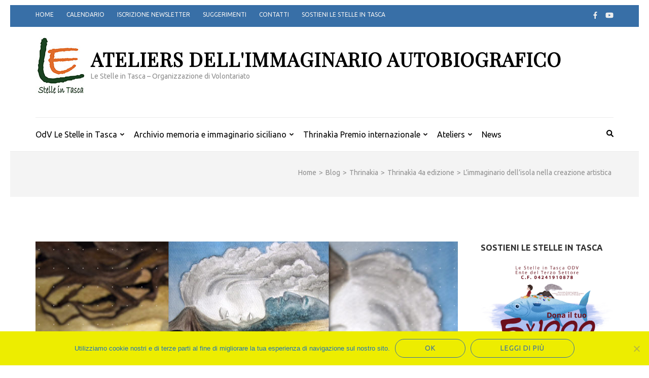

--- FILE ---
content_type: text/html; charset=UTF-8
request_url: https://lestelleintasca.org/thrinakia/limmaginario-dellisola-nella-creazione-artistica/
body_size: 24819
content:


    <!DOCTYPE html>
    <html dir="ltr" lang="it-IT" prefix="og: https://ogp.me/ns#">
    
<head itemscope itemtype="https://schema.org/WebSite">

    <meta charset="UTF-8">
    <meta name="viewport" content="width=device-width, initial-scale=1">
    <link rel="profile" href="http://gmpg.org/xfn/11">
    <link rel="pingback" href="https://lestelleintasca.org/xmlrpc.php">
    <title>L’immaginario dell’isola nella creazione artistica - Ateliers dell'Immaginario Autobiografico</title>

		<!-- All in One SEO 4.9.2 - aioseo.com -->
	<meta name="description" content="Una première Youtube degli Ateliers dell’immaginario autobiografico Mercoledì 18 novembre 19:00 L&#039;immaginario dell&#039;isola nella creazione artistica Sezione speciale a tema Convegno internazionale Mitanalisi dell&#039;insularità Opere degli studenti del Liceo Artistico Statale Emilio Greco di Catania Thrinakìa 4a Edizione 2018-2019 Premio internazionale di scritture autobiografiche, biografiche e poetiche, dedicate alla Sicilia - OdV Le Stelle in" />
	<meta name="robots" content="max-image-preview:large" />
	<meta name="author" content="LESTELLEINTASCA"/>
	<link rel="canonical" href="https://lestelleintasca.org/thrinakia/limmaginario-dellisola-nella-creazione-artistica/" />
	<meta name="generator" content="All in One SEO (AIOSEO) 4.9.2" />
		<meta property="og:locale" content="it_IT" />
		<meta property="og:site_name" content="Ateliers dell&#039;Immaginario Autobiografico - Le Stelle in Tasca - Organizzazione di Volontariato" />
		<meta property="og:type" content="article" />
		<meta property="og:title" content="L’immaginario dell’isola nella creazione artistica - Ateliers dell&#039;Immaginario Autobiografico" />
		<meta property="og:description" content="Una première Youtube degli Ateliers dell’immaginario autobiografico Mercoledì 18 novembre 19:00 L&#039;immaginario dell&#039;isola nella creazione artistica Sezione speciale a tema Convegno internazionale Mitanalisi dell&#039;insularità Opere degli studenti del Liceo Artistico Statale Emilio Greco di Catania Thrinakìa 4a Edizione 2018-2019 Premio internazionale di scritture autobiografiche, biografiche e poetiche, dedicate alla Sicilia - OdV Le Stelle in" />
		<meta property="og:url" content="https://lestelleintasca.org/thrinakia/limmaginario-dellisola-nella-creazione-artistica/" />
		<meta property="og:image" content="https://lestelleintasca.org/wp-content/uploads/2019/09/cropped-logoodv-3-2.jpg" />
		<meta property="og:image:secure_url" content="https://lestelleintasca.org/wp-content/uploads/2019/09/cropped-logoodv-3-2.jpg" />
		<meta property="article:published_time" content="2020-11-15T11:38:12+00:00" />
		<meta property="article:modified_time" content="2021-07-02T08:23:45+00:00" />
		<meta property="article:publisher" content="https://www.facebook.com/lestelleintascaOdV" />
		<meta name="twitter:card" content="summary" />
		<meta name="twitter:title" content="L’immaginario dell’isola nella creazione artistica - Ateliers dell&#039;Immaginario Autobiografico" />
		<meta name="twitter:description" content="Una première Youtube degli Ateliers dell’immaginario autobiografico Mercoledì 18 novembre 19:00 L&#039;immaginario dell&#039;isola nella creazione artistica Sezione speciale a tema Convegno internazionale Mitanalisi dell&#039;insularità Opere degli studenti del Liceo Artistico Statale Emilio Greco di Catania Thrinakìa 4a Edizione 2018-2019 Premio internazionale di scritture autobiografiche, biografiche e poetiche, dedicate alla Sicilia - OdV Le Stelle in" />
		<meta name="twitter:image" content="https://lestelleintasca.org/wp-content/uploads/2019/09/cropped-logoodv-3-2.jpg" />
		<script type="application/ld+json" class="aioseo-schema">
			{"@context":"https:\/\/schema.org","@graph":[{"@type":"BlogPosting","@id":"https:\/\/lestelleintasca.org\/thrinakia\/limmaginario-dellisola-nella-creazione-artistica\/#blogposting","name":"L\u2019immaginario dell\u2019isola nella creazione artistica - Ateliers dell'Immaginario Autobiografico","headline":"L&#8217;immaginario dell&#8217;isola nella creazione artistica","author":{"@id":"https:\/\/lestelleintasca.org\/author\/lestelleintasca\/#author"},"publisher":{"@id":"https:\/\/lestelleintasca.org\/#organization"},"image":{"@type":"ImageObject","url":"https:\/\/lestelleintasca.org\/wp-content\/uploads\/2020\/11\/immaginario-isola-creazione-artistica.jpg","width":1920,"height":1080},"datePublished":"2020-11-15T12:38:12+01:00","dateModified":"2021-07-02T10:23:45+02:00","inLanguage":"it-IT","mainEntityOfPage":{"@id":"https:\/\/lestelleintasca.org\/thrinakia\/limmaginario-dellisola-nella-creazione-artistica\/#webpage"},"isPartOf":{"@id":"https:\/\/lestelleintasca.org\/thrinakia\/limmaginario-dellisola-nella-creazione-artistica\/#webpage"},"articleSection":"Eventi patrimonio immateriale, Thrinakia, Thrinak\u00eca 4a edizione, Archivio memoria immaginario siciliano, patrimonio immateriale, Thrinak\u00eca"},{"@type":"BreadcrumbList","@id":"https:\/\/lestelleintasca.org\/thrinakia\/limmaginario-dellisola-nella-creazione-artistica\/#breadcrumblist","itemListElement":[{"@type":"ListItem","@id":"https:\/\/lestelleintasca.org#listItem","position":1,"name":"Home","item":"https:\/\/lestelleintasca.org","nextItem":{"@type":"ListItem","@id":"https:\/\/lestelleintasca.org\/category\/thrinakia\/#listItem","name":"Thrinakia"}},{"@type":"ListItem","@id":"https:\/\/lestelleintasca.org\/category\/thrinakia\/#listItem","position":2,"name":"Thrinakia","item":"https:\/\/lestelleintasca.org\/category\/thrinakia\/","nextItem":{"@type":"ListItem","@id":"https:\/\/lestelleintasca.org\/category\/thrinakia\/thrinakia-4a-edizione\/#listItem","name":"Thrinak\u00eca 4a edizione"},"previousItem":{"@type":"ListItem","@id":"https:\/\/lestelleintasca.org#listItem","name":"Home"}},{"@type":"ListItem","@id":"https:\/\/lestelleintasca.org\/category\/thrinakia\/thrinakia-4a-edizione\/#listItem","position":3,"name":"Thrinak\u00eca 4a edizione","item":"https:\/\/lestelleintasca.org\/category\/thrinakia\/thrinakia-4a-edizione\/","nextItem":{"@type":"ListItem","@id":"https:\/\/lestelleintasca.org\/thrinakia\/limmaginario-dellisola-nella-creazione-artistica\/#listItem","name":"L&#8217;immaginario dell&#8217;isola nella creazione artistica"},"previousItem":{"@type":"ListItem","@id":"https:\/\/lestelleintasca.org\/category\/thrinakia\/#listItem","name":"Thrinakia"}},{"@type":"ListItem","@id":"https:\/\/lestelleintasca.org\/thrinakia\/limmaginario-dellisola-nella-creazione-artistica\/#listItem","position":4,"name":"L&#8217;immaginario dell&#8217;isola nella creazione artistica","previousItem":{"@type":"ListItem","@id":"https:\/\/lestelleintasca.org\/category\/thrinakia\/thrinakia-4a-edizione\/#listItem","name":"Thrinak\u00eca 4a edizione"}}]},{"@type":"Organization","@id":"https:\/\/lestelleintasca.org\/#organization","name":"Ateliers dell'Immaginario Autobiografico","description":"Le Stelle in Tasca - Organizzazione di Volontariato","url":"https:\/\/lestelleintasca.org\/","telephone":"+393342244018","logo":{"@type":"ImageObject","url":"https:\/\/lestelleintasca.org\/wp-content\/uploads\/2019\/09\/cropped-logoodv-3-2.jpg","@id":"https:\/\/lestelleintasca.org\/thrinakia\/limmaginario-dellisola-nella-creazione-artistica\/#organizationLogo","width":100,"height":112},"image":{"@id":"https:\/\/lestelleintasca.org\/thrinakia\/limmaginario-dellisola-nella-creazione-artistica\/#organizationLogo"},"sameAs":["https:\/\/www.facebook.com\/lestelleintascaOdV","https:\/\/www.youtube.com\/c\/LestelleintascaOrg"]},{"@type":"Person","@id":"https:\/\/lestelleintasca.org\/author\/lestelleintasca\/#author","url":"https:\/\/lestelleintasca.org\/author\/lestelleintasca\/","name":"LESTELLEINTASCA","image":{"@type":"ImageObject","@id":"https:\/\/lestelleintasca.org\/thrinakia\/limmaginario-dellisola-nella-creazione-artistica\/#authorImage","url":"https:\/\/secure.gravatar.com\/avatar\/4553ff4d4e3fd398ffdfc7409c63e5194413ebbd7974ec4374e89b1f64ad54b9?s=96&d=mm&r=g","width":96,"height":96,"caption":"LESTELLEINTASCA"}},{"@type":"WebPage","@id":"https:\/\/lestelleintasca.org\/thrinakia\/limmaginario-dellisola-nella-creazione-artistica\/#webpage","url":"https:\/\/lestelleintasca.org\/thrinakia\/limmaginario-dellisola-nella-creazione-artistica\/","name":"L\u2019immaginario dell\u2019isola nella creazione artistica - Ateliers dell'Immaginario Autobiografico","description":"Una premi\u00e8re Youtube degli Ateliers dell\u2019immaginario autobiografico Mercoled\u00ec 18 novembre 19:00 L'immaginario dell'isola nella creazione artistica Sezione speciale a tema Convegno internazionale Mitanalisi dell'insularit\u00e0 Opere degli studenti del Liceo Artistico Statale Emilio Greco di Catania Thrinak\u00eca 4a Edizione 2018-2019 Premio internazionale di scritture autobiografiche, biografiche e poetiche, dedicate alla Sicilia - OdV Le Stelle in","inLanguage":"it-IT","isPartOf":{"@id":"https:\/\/lestelleintasca.org\/#website"},"breadcrumb":{"@id":"https:\/\/lestelleintasca.org\/thrinakia\/limmaginario-dellisola-nella-creazione-artistica\/#breadcrumblist"},"author":{"@id":"https:\/\/lestelleintasca.org\/author\/lestelleintasca\/#author"},"creator":{"@id":"https:\/\/lestelleintasca.org\/author\/lestelleintasca\/#author"},"image":{"@type":"ImageObject","url":"https:\/\/lestelleintasca.org\/wp-content\/uploads\/2020\/11\/immaginario-isola-creazione-artistica.jpg","@id":"https:\/\/lestelleintasca.org\/thrinakia\/limmaginario-dellisola-nella-creazione-artistica\/#mainImage","width":1920,"height":1080},"primaryImageOfPage":{"@id":"https:\/\/lestelleintasca.org\/thrinakia\/limmaginario-dellisola-nella-creazione-artistica\/#mainImage"},"datePublished":"2020-11-15T12:38:12+01:00","dateModified":"2021-07-02T10:23:45+02:00"},{"@type":"WebSite","@id":"https:\/\/lestelleintasca.org\/#website","url":"https:\/\/lestelleintasca.org\/","name":"Ateliers dell'Immaginario Autobiografico","description":"Le Stelle in Tasca - Organizzazione di Volontariato","inLanguage":"it-IT","publisher":{"@id":"https:\/\/lestelleintasca.org\/#organization"}}]}
		</script>
		<!-- All in One SEO -->

<link rel='dns-prefetch' href='//code.jquery.com' />
<link rel='dns-prefetch' href='//ajax.googleapis.com' />
<link rel='dns-prefetch' href='//apis.google.com' />
<link rel='dns-prefetch' href='//www.youtube.com' />
<link rel='dns-prefetch' href='//maxcdn.bootstrapcdn.com' />
<link rel='dns-prefetch' href='//fonts.googleapis.com' />
<link rel="alternate" type="application/rss+xml" title="Ateliers dell&#039;Immaginario Autobiografico &raquo; Feed" href="https://lestelleintasca.org/feed/" />
<link rel="alternate" type="text/calendar" title="Ateliers dell&#039;Immaginario Autobiografico &raquo; iCal Feed" href="https://lestelleintasca.org/events/?ical=1" />
<link rel="alternate" title="oEmbed (JSON)" type="application/json+oembed" href="https://lestelleintasca.org/wp-json/oembed/1.0/embed?url=https%3A%2F%2Flestelleintasca.org%2Fthrinakia%2Flimmaginario-dellisola-nella-creazione-artistica%2F" />
<link rel="alternate" title="oEmbed (XML)" type="text/xml+oembed" href="https://lestelleintasca.org/wp-json/oembed/1.0/embed?url=https%3A%2F%2Flestelleintasca.org%2Fthrinakia%2Flimmaginario-dellisola-nella-creazione-artistica%2F&#038;format=xml" />
<style id='wp-img-auto-sizes-contain-inline-css' type='text/css'>
img:is([sizes=auto i],[sizes^="auto," i]){contain-intrinsic-size:3000px 1500px}
/*# sourceURL=wp-img-auto-sizes-contain-inline-css */
</style>
<link rel='stylesheet' id='embed-pdf-viewer-css' href='https://lestelleintasca.org/wp-content/plugins/embed-pdf-viewer/css/embed-pdf-viewer.css?ver=2.4.6' type='text/css' media='screen' />
<link rel='stylesheet' id='pt-cv-public-style-css' href='https://lestelleintasca.org/wp-content/plugins/content-views-query-and-display-post-page/public/assets/css/cv.css?ver=4.2.1' type='text/css' media='all' />
<style id='wp-emoji-styles-inline-css' type='text/css'>

	img.wp-smiley, img.emoji {
		display: inline !important;
		border: none !important;
		box-shadow: none !important;
		height: 1em !important;
		width: 1em !important;
		margin: 0 0.07em !important;
		vertical-align: -0.1em !important;
		background: none !important;
		padding: 0 !important;
	}
/*# sourceURL=wp-emoji-styles-inline-css */
</style>
<link rel='stylesheet' id='wp-block-library-css' href='https://lestelleintasca.org/wp-includes/css/dist/block-library/style.min.css?ver=6.9' type='text/css' media='all' />
<style id='global-styles-inline-css' type='text/css'>
:root{--wp--preset--aspect-ratio--square: 1;--wp--preset--aspect-ratio--4-3: 4/3;--wp--preset--aspect-ratio--3-4: 3/4;--wp--preset--aspect-ratio--3-2: 3/2;--wp--preset--aspect-ratio--2-3: 2/3;--wp--preset--aspect-ratio--16-9: 16/9;--wp--preset--aspect-ratio--9-16: 9/16;--wp--preset--color--black: #000000;--wp--preset--color--cyan-bluish-gray: #abb8c3;--wp--preset--color--white: #ffffff;--wp--preset--color--pale-pink: #f78da7;--wp--preset--color--vivid-red: #cf2e2e;--wp--preset--color--luminous-vivid-orange: #ff6900;--wp--preset--color--luminous-vivid-amber: #fcb900;--wp--preset--color--light-green-cyan: #7bdcb5;--wp--preset--color--vivid-green-cyan: #00d084;--wp--preset--color--pale-cyan-blue: #8ed1fc;--wp--preset--color--vivid-cyan-blue: #0693e3;--wp--preset--color--vivid-purple: #9b51e0;--wp--preset--gradient--vivid-cyan-blue-to-vivid-purple: linear-gradient(135deg,rgb(6,147,227) 0%,rgb(155,81,224) 100%);--wp--preset--gradient--light-green-cyan-to-vivid-green-cyan: linear-gradient(135deg,rgb(122,220,180) 0%,rgb(0,208,130) 100%);--wp--preset--gradient--luminous-vivid-amber-to-luminous-vivid-orange: linear-gradient(135deg,rgb(252,185,0) 0%,rgb(255,105,0) 100%);--wp--preset--gradient--luminous-vivid-orange-to-vivid-red: linear-gradient(135deg,rgb(255,105,0) 0%,rgb(207,46,46) 100%);--wp--preset--gradient--very-light-gray-to-cyan-bluish-gray: linear-gradient(135deg,rgb(238,238,238) 0%,rgb(169,184,195) 100%);--wp--preset--gradient--cool-to-warm-spectrum: linear-gradient(135deg,rgb(74,234,220) 0%,rgb(151,120,209) 20%,rgb(207,42,186) 40%,rgb(238,44,130) 60%,rgb(251,105,98) 80%,rgb(254,248,76) 100%);--wp--preset--gradient--blush-light-purple: linear-gradient(135deg,rgb(255,206,236) 0%,rgb(152,150,240) 100%);--wp--preset--gradient--blush-bordeaux: linear-gradient(135deg,rgb(254,205,165) 0%,rgb(254,45,45) 50%,rgb(107,0,62) 100%);--wp--preset--gradient--luminous-dusk: linear-gradient(135deg,rgb(255,203,112) 0%,rgb(199,81,192) 50%,rgb(65,88,208) 100%);--wp--preset--gradient--pale-ocean: linear-gradient(135deg,rgb(255,245,203) 0%,rgb(182,227,212) 50%,rgb(51,167,181) 100%);--wp--preset--gradient--electric-grass: linear-gradient(135deg,rgb(202,248,128) 0%,rgb(113,206,126) 100%);--wp--preset--gradient--midnight: linear-gradient(135deg,rgb(2,3,129) 0%,rgb(40,116,252) 100%);--wp--preset--font-size--small: 13px;--wp--preset--font-size--medium: 20px;--wp--preset--font-size--large: 36px;--wp--preset--font-size--x-large: 42px;--wp--preset--spacing--20: 0.44rem;--wp--preset--spacing--30: 0.67rem;--wp--preset--spacing--40: 1rem;--wp--preset--spacing--50: 1.5rem;--wp--preset--spacing--60: 2.25rem;--wp--preset--spacing--70: 3.38rem;--wp--preset--spacing--80: 5.06rem;--wp--preset--shadow--natural: 6px 6px 9px rgba(0, 0, 0, 0.2);--wp--preset--shadow--deep: 12px 12px 50px rgba(0, 0, 0, 0.4);--wp--preset--shadow--sharp: 6px 6px 0px rgba(0, 0, 0, 0.2);--wp--preset--shadow--outlined: 6px 6px 0px -3px rgb(255, 255, 255), 6px 6px rgb(0, 0, 0);--wp--preset--shadow--crisp: 6px 6px 0px rgb(0, 0, 0);}:where(.is-layout-flex){gap: 0.5em;}:where(.is-layout-grid){gap: 0.5em;}body .is-layout-flex{display: flex;}.is-layout-flex{flex-wrap: wrap;align-items: center;}.is-layout-flex > :is(*, div){margin: 0;}body .is-layout-grid{display: grid;}.is-layout-grid > :is(*, div){margin: 0;}:where(.wp-block-columns.is-layout-flex){gap: 2em;}:where(.wp-block-columns.is-layout-grid){gap: 2em;}:where(.wp-block-post-template.is-layout-flex){gap: 1.25em;}:where(.wp-block-post-template.is-layout-grid){gap: 1.25em;}.has-black-color{color: var(--wp--preset--color--black) !important;}.has-cyan-bluish-gray-color{color: var(--wp--preset--color--cyan-bluish-gray) !important;}.has-white-color{color: var(--wp--preset--color--white) !important;}.has-pale-pink-color{color: var(--wp--preset--color--pale-pink) !important;}.has-vivid-red-color{color: var(--wp--preset--color--vivid-red) !important;}.has-luminous-vivid-orange-color{color: var(--wp--preset--color--luminous-vivid-orange) !important;}.has-luminous-vivid-amber-color{color: var(--wp--preset--color--luminous-vivid-amber) !important;}.has-light-green-cyan-color{color: var(--wp--preset--color--light-green-cyan) !important;}.has-vivid-green-cyan-color{color: var(--wp--preset--color--vivid-green-cyan) !important;}.has-pale-cyan-blue-color{color: var(--wp--preset--color--pale-cyan-blue) !important;}.has-vivid-cyan-blue-color{color: var(--wp--preset--color--vivid-cyan-blue) !important;}.has-vivid-purple-color{color: var(--wp--preset--color--vivid-purple) !important;}.has-black-background-color{background-color: var(--wp--preset--color--black) !important;}.has-cyan-bluish-gray-background-color{background-color: var(--wp--preset--color--cyan-bluish-gray) !important;}.has-white-background-color{background-color: var(--wp--preset--color--white) !important;}.has-pale-pink-background-color{background-color: var(--wp--preset--color--pale-pink) !important;}.has-vivid-red-background-color{background-color: var(--wp--preset--color--vivid-red) !important;}.has-luminous-vivid-orange-background-color{background-color: var(--wp--preset--color--luminous-vivid-orange) !important;}.has-luminous-vivid-amber-background-color{background-color: var(--wp--preset--color--luminous-vivid-amber) !important;}.has-light-green-cyan-background-color{background-color: var(--wp--preset--color--light-green-cyan) !important;}.has-vivid-green-cyan-background-color{background-color: var(--wp--preset--color--vivid-green-cyan) !important;}.has-pale-cyan-blue-background-color{background-color: var(--wp--preset--color--pale-cyan-blue) !important;}.has-vivid-cyan-blue-background-color{background-color: var(--wp--preset--color--vivid-cyan-blue) !important;}.has-vivid-purple-background-color{background-color: var(--wp--preset--color--vivid-purple) !important;}.has-black-border-color{border-color: var(--wp--preset--color--black) !important;}.has-cyan-bluish-gray-border-color{border-color: var(--wp--preset--color--cyan-bluish-gray) !important;}.has-white-border-color{border-color: var(--wp--preset--color--white) !important;}.has-pale-pink-border-color{border-color: var(--wp--preset--color--pale-pink) !important;}.has-vivid-red-border-color{border-color: var(--wp--preset--color--vivid-red) !important;}.has-luminous-vivid-orange-border-color{border-color: var(--wp--preset--color--luminous-vivid-orange) !important;}.has-luminous-vivid-amber-border-color{border-color: var(--wp--preset--color--luminous-vivid-amber) !important;}.has-light-green-cyan-border-color{border-color: var(--wp--preset--color--light-green-cyan) !important;}.has-vivid-green-cyan-border-color{border-color: var(--wp--preset--color--vivid-green-cyan) !important;}.has-pale-cyan-blue-border-color{border-color: var(--wp--preset--color--pale-cyan-blue) !important;}.has-vivid-cyan-blue-border-color{border-color: var(--wp--preset--color--vivid-cyan-blue) !important;}.has-vivid-purple-border-color{border-color: var(--wp--preset--color--vivid-purple) !important;}.has-vivid-cyan-blue-to-vivid-purple-gradient-background{background: var(--wp--preset--gradient--vivid-cyan-blue-to-vivid-purple) !important;}.has-light-green-cyan-to-vivid-green-cyan-gradient-background{background: var(--wp--preset--gradient--light-green-cyan-to-vivid-green-cyan) !important;}.has-luminous-vivid-amber-to-luminous-vivid-orange-gradient-background{background: var(--wp--preset--gradient--luminous-vivid-amber-to-luminous-vivid-orange) !important;}.has-luminous-vivid-orange-to-vivid-red-gradient-background{background: var(--wp--preset--gradient--luminous-vivid-orange-to-vivid-red) !important;}.has-very-light-gray-to-cyan-bluish-gray-gradient-background{background: var(--wp--preset--gradient--very-light-gray-to-cyan-bluish-gray) !important;}.has-cool-to-warm-spectrum-gradient-background{background: var(--wp--preset--gradient--cool-to-warm-spectrum) !important;}.has-blush-light-purple-gradient-background{background: var(--wp--preset--gradient--blush-light-purple) !important;}.has-blush-bordeaux-gradient-background{background: var(--wp--preset--gradient--blush-bordeaux) !important;}.has-luminous-dusk-gradient-background{background: var(--wp--preset--gradient--luminous-dusk) !important;}.has-pale-ocean-gradient-background{background: var(--wp--preset--gradient--pale-ocean) !important;}.has-electric-grass-gradient-background{background: var(--wp--preset--gradient--electric-grass) !important;}.has-midnight-gradient-background{background: var(--wp--preset--gradient--midnight) !important;}.has-small-font-size{font-size: var(--wp--preset--font-size--small) !important;}.has-medium-font-size{font-size: var(--wp--preset--font-size--medium) !important;}.has-large-font-size{font-size: var(--wp--preset--font-size--large) !important;}.has-x-large-font-size{font-size: var(--wp--preset--font-size--x-large) !important;}
/*# sourceURL=global-styles-inline-css */
</style>

<style id='classic-theme-styles-inline-css' type='text/css'>
/*! This file is auto-generated */
.wp-block-button__link{color:#fff;background-color:#32373c;border-radius:9999px;box-shadow:none;text-decoration:none;padding:calc(.667em + 2px) calc(1.333em + 2px);font-size:1.125em}.wp-block-file__button{background:#32373c;color:#fff;text-decoration:none}
/*# sourceURL=/wp-includes/css/classic-themes.min.css */
</style>
<link rel='stylesheet' id='WPxdamsbridgeAwesome-css' href='https://maxcdn.bootstrapcdn.com/font-awesome/4.5.0/css/font-awesome.min.css?ver=6.9' type='text/css' media='all' />
<link rel='stylesheet' id='WPxdamsbridgeStyles-css' href='https://fonts.googleapis.com/css?family=Open+Sans%3A400%2C400italic%2C700&#038;ver=6.9' type='text/css' media='all' />
<link rel='stylesheet' id='WPxdamsbridgeStyles1-css' href='https://fonts.googleapis.com/css?family=Oxygen%3A400%2C300%2C200&#038;ver=6.9' type='text/css' media='all' />
<link rel='stylesheet' id='WPxdamsbridgeStyles2-css' href='https://lestelleintasca.org/wp-content/plugins/WPxdamsBridge/WPxdams_templates/css/WPxdamsBridge_style.css?ver=6.9' type='text/css' media='all' />
<link rel='stylesheet' id='WPxdamsbridgeStylesCustom-css' href='https://lestelleintasca.org/wp-content/plugins/WPxdamsBridge/WPxdams_custom/css/custom_style.css?ver=6.9' type='text/css' media='all' />
<link rel='stylesheet' id='cookie-notice-front-css' href='https://lestelleintasca.org/wp-content/plugins/cookie-notice/css/front.min.css?ver=2.5.11' type='text/css' media='all' />
<link rel='stylesheet' id='ACT_css-css' href='https://lestelleintasca.org/wp-content/plugins/list-all-posts-by-authors-nested-categories-and-titles/ACT.css?ver=6.9' type='text/css' media='all' />
<link rel='stylesheet' id='ShowebloginFbpagePluginStyle-css' href='https://lestelleintasca.org/wp-content/plugins/showeblogin-facebook-page-like-box/css/style.css?ver=6.9' type='text/css' media='all' />
<link rel='stylesheet' id='jquery-ui-css' href='https://lestelleintasca.org/wp-content/plugins/soundy-background-music/css/jquery-ui-1.12.1/jquery-ui.css?ver=6.9' type='text/css' media='all' />
<link rel='stylesheet' id='soundy_front_end-css' href='https://lestelleintasca.org/wp-content/plugins/soundy-background-music/css/style-front-end.css?ver=6.9' type='text/css' media='all' />
<link rel='stylesheet' id='wpos-slick-style-css' href='https://lestelleintasca.org/wp-content/plugins/wp-responsive-recent-post-slider/assets/css/slick.css?ver=3.7.1' type='text/css' media='all' />
<link rel='stylesheet' id='wppsac-public-style-css' href='https://lestelleintasca.org/wp-content/plugins/wp-responsive-recent-post-slider/assets/css/recent-post-style.css?ver=3.7.1' type='text/css' media='all' />
<link rel='stylesheet' id='wtpsw-public-style-css' href='https://lestelleintasca.org/wp-content/plugins/wp-trending-post-slider-and-widget/assets/css/wtpsw-public.css?ver=1.8.6' type='text/css' media='all' />
<link rel='stylesheet' id='ppv-public-css' href='https://lestelleintasca.org/wp-content/plugins/document-emberdder/build/public.css?ver=2.0.3' type='text/css' media='all' />
<link rel='stylesheet' id='youtube-channel-pagination-bootstrap-css' href='https://lestelleintasca.org/wp-content/plugins/advanced-youtube-channel-pagination/bootstrap.min.css?ver=6.9' type='text/css' media='all' />
<link rel='stylesheet' id='youtube-channel-pagination-channel-styles-css' href='https://lestelleintasca.org/wp-content/plugins/advanced-youtube-channel-pagination/channel-styles.css?ver=6.9' type='text/css' media='all' />
<link rel='stylesheet' id='awsm-team-css' href='https://lestelleintasca.org/wp-content/plugins/awsm-team/css/team.min.css?ver=1.3.3' type='text/css' media='all' />
<link rel='stylesheet' id='metro-magazine-google-fonts-css' href='https://fonts.googleapis.com/css?family=Ubuntu%3A300%2C400%2C400i%2C700%7CPlayfair+Display&#038;ver=6.9#038;display=fallback' type='text/css' media='all' />
<link rel='stylesheet' id='metro-magazine-style-css' href='https://lestelleintasca.org/wp-content/themes/metro-magazine/style.css?ver=6.9' type='text/css' media='all' />
<link rel='stylesheet' id='rtbs-css' href='https://lestelleintasca.org/wp-content/plugins/responsive-tabs/inc/css/rtbs_style.min.css?ver=4.0.11' type='text/css' media='all' />
<link rel='stylesheet' id='__EPYT__style-css' href='https://lestelleintasca.org/wp-content/plugins/youtube-embed-plus/styles/ytprefs.min.css?ver=14.2.4' type='text/css' media='all' />
<style id='__EPYT__style-inline-css' type='text/css'>

                .epyt-gallery-thumb {
                        width: 33.333%;
                }
                
/*# sourceURL=__EPYT__style-inline-css */
</style>
<link rel='stylesheet' id='dashicons-css' href='https://lestelleintasca.org/wp-includes/css/dashicons.min.css?ver=6.9' type='text/css' media='all' />
<link rel='stylesheet' id='thickbox-css' href='https://lestelleintasca.org/wp-includes/js/thickbox/thickbox.css?ver=6.9' type='text/css' media='all' />
<link rel='stylesheet' id='front_end_youtube_style-css' href='https://lestelleintasca.org/wp-content/plugins/youtube-video-player/front_end/styles/baze_styles_youtube.css?ver=6.9' type='text/css' media='all' />
<script type="text/javascript" src="http://code.jquery.com/jquery-latest.min.js?ver=6.9" id="WPxdamsbridgejquery-js"></script>
<script type="text/javascript" src="https://lestelleintasca.org/wp-content/plugins/WPxdamsBridge/WPxdams_templates/js/xdamsStory.js?ver=6.9" id="WPxdamsbridgeStory-js"></script>
<script type="text/javascript" src="https://ajax.googleapis.com/ajax/libs/jquery/1.11.3/jquery.min.js?ver=6.9" id="WPxdamsbridgejquerybootstrap-js"></script>
<script type="text/javascript" src="https://lestelleintasca.org/wp-content/plugins/WPxdamsBridge/WPxdams_templates/js/bootstrap/bootstrap.min.js?ver=6.9" id="WPxdamsbridgeBootstrap-js"></script>
<script type="text/javascript" src="https://lestelleintasca.org/wp-includes/js/jquery/jquery.min.js?ver=3.7.1" id="jquery-core-js"></script>
<script type="text/javascript" src="https://lestelleintasca.org/wp-includes/js/jquery/jquery-migrate.min.js?ver=3.4.1" id="jquery-migrate-js"></script>
<script type="text/javascript" id="cookie-notice-front-js-before">
/* <![CDATA[ */
var cnArgs = {"ajaxUrl":"https:\/\/lestelleintasca.org\/wp-admin\/admin-ajax.php","nonce":"e7111e62d1","hideEffect":"fade","position":"bottom","onScroll":false,"onScrollOffset":100,"onClick":false,"cookieName":"cookie_notice_accepted","cookieTime":2147483647,"cookieTimeRejected":2592000,"globalCookie":false,"redirection":false,"cache":false,"revokeCookies":false,"revokeCookiesOpt":"automatic"};

//# sourceURL=cookie-notice-front-js-before
/* ]]> */
</script>
<script type="text/javascript" src="https://lestelleintasca.org/wp-content/plugins/cookie-notice/js/front.min.js?ver=2.5.11" id="cookie-notice-front-js"></script>
<script type="text/javascript" src="https://lestelleintasca.org/wp-content/plugins/soundy-background-music/js/front-end.js?ver=6.9" id="soundy-front-end-js"></script>
<script type="text/javascript" src="https://apis.google.com/js/platform.js?ver=6.9" id="google-js"></script>
<script type="text/javascript" src="https://lestelleintasca.org/wp-content/plugins/document-emberdder/build/public.js?ver=2.0.3" id="ppv-public-js"></script>
<script type="text/javascript" src="https://lestelleintasca.org/wp-content/themes/metro-magazine/js/v4-shims.min.js?ver=6.1.1" id="v4-shims-js"></script>
<script type="text/javascript" src="https://lestelleintasca.org/wp-content/plugins/responsive-tabs/inc/js/rtbs.min.js?ver=4.0.11" id="rtbs-js"></script>
<script type="text/javascript" id="__ytprefs__-js-extra">
/* <![CDATA[ */
var _EPYT_ = {"ajaxurl":"https://lestelleintasca.org/wp-admin/admin-ajax.php","security":"d4fc8475c8","gallery_scrolloffset":"20","eppathtoscripts":"https://lestelleintasca.org/wp-content/plugins/youtube-embed-plus/scripts/","eppath":"https://lestelleintasca.org/wp-content/plugins/youtube-embed-plus/","epresponsiveselector":"[\"iframe.__youtube_prefs__\",\"iframe[src*='youtube.com']\",\"iframe[src*='youtube-nocookie.com']\",\"iframe[data-ep-src*='youtube.com']\",\"iframe[data-ep-src*='youtube-nocookie.com']\",\"iframe[data-ep-gallerysrc*='youtube.com']\"]","epdovol":"1","version":"14.2.4","evselector":"iframe.__youtube_prefs__[src], iframe[src*=\"youtube.com/embed/\"], iframe[src*=\"youtube-nocookie.com/embed/\"]","ajax_compat":"","maxres_facade":"eager","ytapi_load":"light","pause_others":"","stopMobileBuffer":"1","facade_mode":"","not_live_on_channel":""};
//# sourceURL=__ytprefs__-js-extra
/* ]]> */
</script>
<script type="text/javascript" src="https://lestelleintasca.org/wp-content/plugins/youtube-embed-plus/scripts/ytprefs.min.js?ver=14.2.4" id="__ytprefs__-js"></script>
<script type="text/javascript" src="https://lestelleintasca.org/wp-content/plugins/youtube-video-player/front_end/scripts/youtube_embed_front_end.js?ver=6.9" id="youtube_front_end_api_js-js"></script>
<script type="text/javascript" src="https://www.youtube.com/iframe_api?ver=6.9" id="youtube_api_js-js"></script>
<link rel="https://api.w.org/" href="https://lestelleintasca.org/wp-json/" /><link rel="alternate" title="JSON" type="application/json" href="https://lestelleintasca.org/wp-json/wp/v2/posts/3502" /><link rel="EditURI" type="application/rsd+xml" title="RSD" href="https://lestelleintasca.org/xmlrpc.php?rsd" />
<meta name="generator" content="WordPress 6.9" />
<link rel='shortlink' href='https://lestelleintasca.org/?p=3502' />
	<link rel="preconnect" href="https://fonts.googleapis.com">
	<link rel="preconnect" href="https://fonts.gstatic.com">
	<style>/* CSS added by WP Meta and Date Remover*/.entry-meta {display:none !important;}
	.home .entry-meta { display: none; }
	.entry-footer {display:none !important;}
	.home .entry-footer { display: none; }</style><meta name="tec-api-version" content="v1"><meta name="tec-api-origin" content="https://lestelleintasca.org"><link rel="alternate" href="https://lestelleintasca.org/wp-json/tribe/events/v1/" /><link rel="icon" href="https://lestelleintasca.org/wp-content/uploads/2019/09/cropped-logoodv-2-1-32x32.jpg" sizes="32x32" />
<link rel="icon" href="https://lestelleintasca.org/wp-content/uploads/2019/09/cropped-logoodv-2-1-192x192.jpg" sizes="192x192" />
<link rel="apple-touch-icon" href="https://lestelleintasca.org/wp-content/uploads/2019/09/cropped-logoodv-2-1-180x180.jpg" />
<meta name="msapplication-TileImage" content="https://lestelleintasca.org/wp-content/uploads/2019/09/cropped-logoodv-2-1-270x270.jpg" />
<style type='text/css' media='all'>    
    a {
        color: #386FA7;
    }
    
    a:hover,
    a:focus,
    .section-two .post .entry-header .entry-meta a:hover,
    .section-two .post .entry-header .entry-meta a:focus,
    .section-two .post .entry-header .entry-title a:hover,
    .section-two .post .entry-header .entry-title a:focus,
    .section-three .post .entry-header .entry-meta a:hover,
    .section-three .post .entry-header .entry-meta a:focus,
    .section-three .post .entry-header .entry-title a:hover,
    .section-three .post .entry-header .entry-title a:focus,
    .section-four .post .entry-header .entry-meta a:hover,
    .section-four .post .entry-header .entry-meta a:focus,
    .section-four .post .entry-header .entry-title a:hover,
    .section-four .post .entry-header .entry-title a:focus,
    .section-five .post .entry-meta a:hover,
    .section-five .post .entry-meta a:focus,
    .section-five .post .entry-title a:hover,
    .section-five .post .entry-title a:focus,
    .section-five .post .btn-detail a:hover,
    .section-five .post .btn-detail a:focus,
    #primary .post .entry-meta a:hover,
    #primary .post .entry-meta a:focus,
    #primary .post .entry-header .entry-title a:hover,
    #primary .post .entry-header .entry-title a:focus,
    #primary .post .entry-footer .btn-readmore:hover,
    #primary .post .entry-footer .btn-readmore:focus,
    .widget ul li a:hover,
    .widget ul li a:focus,
    .mobile-main-navigation ul li a:hover,
    .mobile-main-navigation ul li a:focus,
    .mobile-main-navigation ul li:hover > a,
    .mobile-main-navigation ul li:focus > a,
    .mobile-main-navigation ul .current-menu-item > a,
    .mobile-main-navigation ul .current-menu-ancestor > a,
    .mobile-main-navigation ul .current_page_item > a,
    .mobile-main-navigation ul .current_page_ancestor > a,
    .mobile-secondary-menu ul li a:hover,
    .mobile-secondary-menu ul li a:focus,
    .mobile-secondary-menu ul li:hover > a,
    .mobile-secondary-menu ul li:focus > a,
    .mobile-secondary-menu ul .current-menu-item > a,
    .mobile-secondary-menu ul .current-menu-ancestor > a,
    .mobile-secondary-menu ul .current_page_item > a,
    .mobile-secondary-menu ul .current_page_ancestor > a{
        color: #386FA7;    
    }

    .mobile-menu .social-networks li a:hover,
    .mobile-menu .social-networks li a:focus{
        border-color: #386FA7;
        background: #386FA7;
    }
    
    .main-navigation .current_page_item > a,
    .main-navigation .current-menu-item > a,
    .main-navigation .current_page_ancestor > a,
    .main-navigation .current-menu-ancestor > a,
    .main-navigation li:hover > a,
    .main-navigation li.focus > a,
    .main-navigation ul li a:hover,
    .main-navigation ul li a:focus{
        border-top-color: #386FA7;
        color: #386FA7;
    }
    
    .main-navigation ul ul :hover > a,
    .main-navigation ul ul .focus > a {
    	background: #386FA7;
    	color: #fff;
    }
    
    .all-post .post .entry-title a:hover,
    .all-post .post .entry-title a:focus{
        color: #386FA7;
    }
    
    
    .section-two .header .header-title a:hover,
    .section-two .header .header-title a:focus,
    .section-three .header .header-title a:hover,
    .section-three .header .header-title a:focus,
    .videos .header .header-title a:hover,
    .videos .header .header-title a:focus{
        text-decoration: none;
        color: #386FA7;
    }
    
    .section-five .btn-holder a:before{
        border-color: #386FA7;
        background: #386FA7;
    }
    
    .pagination .current,
    .pagination a:hover,
    .pagination a:focus,
    .widget.widget_calendar caption{
        background: #386FA7;
    }
    
    #secondary .widget.widget_rss ul li a,
    #secondary .widget.widget_text ul li a{
        color: #386FA7;
    }
    
    .widget.widget_tag_cloud a:hover,
    .widget.widget_tag_cloud a:focus{
        background: #386FA7;
    }

    .site-header .header-t,
    .secondary-menu ul ul, .ticker-swipe{
        background: #386FA7;
    }

    .comments-area .comment-body .reply a:hover,
    .comments-area .comment-body .reply a:focus{
        background: #386FA7;
        border-color: #386FA7;
    }

    button,
    input[type="button"],
    input[type="reset"],
    input[type="submit"]{
        border-color: #386FA7;
        color: #386FA7;
    }

    button:hover,
    input[type="button"]:hover,
    input[type="reset"]:hover,
    input[type="submit"]:hover,
    button:focus,
    input[type="button"]:focus,
    input[type="reset"]:focus,
    input[type="submit"]:focus{
        background: #386FA7;
        border-color: #386FA7;
    }

    .widget.widget_calendar table tbody td a{
        background: #386FA7;
    }

    .search #primary .post .entry-header .entry-link,
    .search #primary .page .entry-header .entry-link{
        color: #386FA7;
    }

    .error404 .error-holder h1{
        color: #386FA7;
    }
    
    
    </style>	<style id="egf-frontend-styles" type="text/css">
		p {} h1 {} h2 {} h3 {} h4 {} h5 {} h6 {} 	</style>
	<link rel='stylesheet' id='mediaelement-css' href='https://lestelleintasca.org/wp-includes/js/mediaelement/mediaelementplayer-legacy.min.css?ver=4.2.17' type='text/css' media='all' />
<link rel='stylesheet' id='wp-mediaelement-css' href='https://lestelleintasca.org/wp-includes/js/mediaelement/wp-mediaelement.min.css?ver=6.9' type='text/css' media='all' />
</head>

<body class="wp-singular post-template-default single single-post postid-3502 single-format-standard wp-custom-logo wp-theme-metro-magazine cookies-not-set tribe-no-js metaslider-plugin" itemscope itemtype="https://schema.org/WebPage">
        <div id="page" class="site">
            <a class="skip-link screen-reader-text" href="#acc-content">Passa al contenuto (premi invio)</a>
        <div class="mobile-header" id="mobilemasthead" role="banner">
        <div class="container">
            <div class="site-branding">
                <a href="https://lestelleintasca.org/" class="custom-logo-link" rel="home"><img width="100" height="112" src="https://lestelleintasca.org/wp-content/uploads/2019/09/cropped-logoodv-3-2.jpg" class="custom-logo" alt="Ateliers dell&#039;Immaginario Autobiografico" decoding="async" /></a>                <div class="text-logo">
                    <p class="site-title" itemprop="name">
                        <a href="https://lestelleintasca.org/" rel="home" itemprop="url">Ateliers dell&#039;Immaginario Autobiografico</a>
                    </p>
                                                <p class="site-description" itemprop="description">Le Stelle in Tasca &#8211; Organizzazione di Volontariato</p>
                                    </div>  
            </div><!-- .site-branding -->

            <button class="menu-opener" data-toggle-target=".main-menu-modal" data-toggle-body-class="showing-main-menu-modal" aria-expanded="false" data-set-focus=".close-main-nav-toggle">
                <span></span>
                <span></span>
                <span></span>
            </button>

                    <div class="advertise">
        	<a href="https://demo.rarathemes.com/metro-magazine/my-trip-to-greece" >                <img src=""  />
            </a>        </div>
        
        </div> <!-- container -->

        <div class="mobile-menu">
            <nav id="mobile-site-navigation" class="mobile-main-navigation">            
                <div class="primary-menu-list main-menu-modal cover-modal" data-modal-target-string=".main-menu-modal">
                    <button class="close close-main-nav-toggle" data-toggle-target=".main-menu-modal" data-toggle-body-class="showing-main-menu-modal" aria-expanded="false" data-set-focus=".main-menu-modal"></button>
                    <form role="search" method="get" class="search-form" action="https://lestelleintasca.org/">
				<label>
					<span class="screen-reader-text">Ricerca per:</span>
					<input type="search" class="search-field" placeholder="Cerca &hellip;" value="" name="s" />
				</label>
				<input type="submit" class="search-submit" value="Cerca" />
			</form>           
                    <div class="mobile-menu-title" aria-label="Dispositivi mobili">
                    <div class="menu-navigazione-container"><ul id="mobile-primary-menu" class="nav-menu main-menu-modal"><li id="menu-item-2099" class="menu-item menu-item-type-taxonomy menu-item-object-category menu-item-has-children menu-item-2099"><a href="https://lestelleintasca.org/category/odvlestelleintasca/">OdV Le Stelle in Tasca</a>
<ul class="sub-menu">
	<li id="menu-item-3687" class="menu-item menu-item-type-custom menu-item-object-custom menu-item-has-children menu-item-3687"><a href="#">Organizzazione di volontariato</a>
	<ul class="sub-menu">
		<li id="menu-item-3050" class="menu-item menu-item-type-post_type menu-item-object-post menu-item-3050"><a href="https://lestelleintasca.org/odvlestelleintasca/organigramma-odv-le-stelle-in-tasca/">Organigramma OdV Le Stelle in Tasca</a></li>
		<li id="menu-item-3051" class="menu-item menu-item-type-post_type menu-item-object-post menu-item-3051"><a href="https://lestelleintasca.org/odvlestelleintasca/albo-dei-volontari/">Albo dei volontari</a></li>
		<li id="menu-item-2120" class="menu-item menu-item-type-custom menu-item-object-custom menu-item-2120"><a href="https://lestelleintasca.org/odvlestelleintasca/vuoi-diventare-un-volontario-autobiografo/">Come diventare volontari autobiografi</a></li>
		<li id="menu-item-2121" class="menu-item menu-item-type-custom menu-item-object-custom menu-item-2121"><a href="https://lestelleintasca.org/odvlestelleintasca/documento-di-buona-causa/">Documento di buona causa</a></li>
		<li id="menu-item-3962" class="menu-item menu-item-type-taxonomy menu-item-object-category menu-item-3962"><a href="https://lestelleintasca.org/category/15-anniversario-lestelleintascaodv/">15mo Anniversario Le Stelle in Tasca ODV</a></li>
		<li id="menu-item-3087" class="menu-item menu-item-type-post_type menu-item-object-post menu-item-3087"><a href="https://lestelleintasca.org/odvlestelleintasca/sostieni-le-stelle-in-tasca/">Sostieni Le Stelle in Tasca</a></li>
		<li id="menu-item-3093" class="menu-item menu-item-type-post_type menu-item-object-post menu-item-3093"><a href="https://lestelleintasca.org/odvlestelleintasca/privacy-policy/">Privacy policy</a></li>
	</ul>
</li>
	<li id="menu-item-3688" class="menu-item menu-item-type-custom menu-item-object-custom menu-item-has-children menu-item-3688"><a href="#">Ateliers dell&#8217;immaginario autobiografico</a>
	<ul class="sub-menu">
		<li id="menu-item-2122" class="menu-item menu-item-type-custom menu-item-object-custom menu-item-2122"><a href="https://lestelleintasca.org/odvlestelleintasca/gli-ateliers-dellimmaginario-autobiografico/">Animazione sociale e culturale</a></li>
		<li id="menu-item-6066" class="menu-item menu-item-type-post_type menu-item-object-post menu-item-6066"><a href="https://lestelleintasca.org/odvlestelleintasca/premio-letterario-nazionale-parole-e-vita/">Premio Letterario Nazionale Parole e Vita</a></li>
		<li id="menu-item-6050" class="menu-item menu-item-type-post_type menu-item-object-post menu-item-6050"><a href="https://lestelleintasca.org/odvlestelleintasca/premio-letterario-internazionale-alejandro-jodorowsky/">Premio Letterario Internazionale Alejandro Jodorowsky</a></li>
		<li id="menu-item-5726" class="menu-item menu-item-type-post_type menu-item-object-post menu-item-5726"><a href="https://lestelleintasca.org/odvlestelleintasca/prestigioso-riconoscimento-della-biennale-di-letteratura-di-sondrio-a-orazio-maria-valastro-presidente-dellodv-ets-le-stelle-in-tasca/">Biennale di Letteratura di Sondrio</a></li>
		<li id="menu-item-5239" class="menu-item menu-item-type-post_type menu-item-object-post menu-item-5239"><a href="https://lestelleintasca.org/odvlestelleintasca/premio-critica-davanguardia-al-sociologo-orazio-maria-valastro/">Premio Critica d’Avanguardia</a></li>
		<li id="menu-item-4963" class="menu-item menu-item-type-custom menu-item-object-custom menu-item-4963"><a href="https://lestelleintasca.org/odvlestelleintasca/premio-franz-kafka-italia-al-sociologo-orazio-maria-valastro/">Premio Franz Kafka Italia</a></li>
		<li id="menu-item-4913" class="menu-item menu-item-type-custom menu-item-object-custom menu-item-4913"><a href="https://lestelleintasca.org/news/premio-internazionale-navarro-al-sociologo-orazio-maria-valastro/">Premio Internazionale Navarro</a></li>
		<li id="menu-item-3092" class="menu-item menu-item-type-post_type menu-item-object-post menu-item-3092"><a href="https://lestelleintasca.org/odvlestelleintasca/chimera-dargento-2019-per-il-sociologo-orazio-maria-valastro-presidente-dellodv-le-stelle-in-tasca/">Premio Internazionale Chimera d’Argento</a></li>
		<li id="menu-item-2109" class="menu-item menu-item-type-taxonomy menu-item-object-category menu-item-2109"><a href="https://lestelleintasca.org/category/formazione/">Formazione</a></li>
		<li id="menu-item-5890" class="menu-item menu-item-type-taxonomy menu-item-object-category menu-item-5890"><a href="https://lestelleintasca.org/category/citta-che-legge/">Città che legge</a></li>
		<li id="menu-item-3960" class="menu-item menu-item-type-taxonomy menu-item-object-category menu-item-3960"><a href="https://lestelleintasca.org/category/maggio-dei-libri/">Il maggio dei libri</a></li>
		<li id="menu-item-2110" class="menu-item menu-item-type-taxonomy menu-item-object-category menu-item-2110"><a href="https://lestelleintasca.org/category/pubblicazioni/">Pubblicazioni</a></li>
	</ul>
</li>
	<li id="menu-item-3812" class="menu-item menu-item-type-custom menu-item-object-custom menu-item-3812"><a href="http://www.lestelleintasca.org/odvlestelleintasca/canale-youtube-ateliers-dellimmaginario-autobiografico/">Canale YouTube</a></li>
	<li id="menu-item-5583" class="menu-item menu-item-type-post_type menu-item-object-page menu-item-5583"><a href="http://lestelleintasca.org/events/">Calendario</a></li>
	<li id="menu-item-3732" class="menu-item menu-item-type-custom menu-item-object-custom menu-item-has-children menu-item-3732"><a href="#">Contatti</a>
	<ul class="sub-menu">
		<li id="menu-item-3733" class="menu-item menu-item-type-post_type menu-item-object-page menu-item-3733"><a href="https://lestelleintasca.org/contact/">Email</a></li>
		<li id="menu-item-3734" class="menu-item menu-item-type-post_type menu-item-object-page menu-item-3734"><a href="https://lestelleintasca.org/suggerimenti/">Suggerimenti</a></li>
		<li id="menu-item-3735" class="menu-item menu-item-type-post_type menu-item-object-page menu-item-3735"><a href="https://lestelleintasca.org/iscrizione-newsletter/">Iscrizione Newsletter</a></li>
	</ul>
</li>
</ul>
</li>
<li id="menu-item-3681" class="menu-item menu-item-type-custom menu-item-object-custom menu-item-has-children menu-item-3681"><a href="http://www.lestelleintasca.org/archivio/">Archivio memoria e immaginario siciliano</a>
<ul class="sub-menu">
	<li id="menu-item-3705" class="menu-item menu-item-type-custom menu-item-object-custom menu-item-has-children menu-item-3705"><a href="#">Consultazione del patrimonio immateriale</a>
	<ul class="sub-menu">
		<li id="menu-item-3706" class="menu-item menu-item-type-custom menu-item-object-custom menu-item-3706"><a href="https://lestelleintasca.org/archivio/lista-degli-autori/">Lista degli autori</a></li>
		<li id="menu-item-3707" class="menu-item menu-item-type-custom menu-item-object-custom menu-item-3707"><a href="https://lestelleintasca.org/archivio/lista-dei-titoli-archivio-della-memoria-e-dellimmaginario-siciliano/">Lista dei titoli</a></li>
		<li id="menu-item-3708" class="menu-item menu-item-type-custom menu-item-object-custom menu-item-3708"><a href="https://lestelleintasca.org/archivio/ricerca-per-autore-archivio-della-memoria-e-dellimmaginario-siciliano/">Ricerca per autore</a></li>
		<li id="menu-item-3709" class="menu-item menu-item-type-custom menu-item-object-custom menu-item-3709"><a href="https://lestelleintasca.org/archivio/ricerca-per-titolo-archivio-della-memoria-e-dellimmaginario-siciliano/">Ricerca per titolo</a></li>
		<li id="menu-item-3710" class="menu-item menu-item-type-custom menu-item-object-custom menu-item-3710"><a href="https://lestelleintasca.org/archivio/archivio/">Ricerca libera</a></li>
	</ul>
</li>
	<li id="menu-item-3828" class="menu-item menu-item-type-post_type menu-item-object-post menu-item-3828"><a href="https://lestelleintasca.org/archivio/prestito-e-lettura-del-patrimonio-immateriale/">Prestito e lettura del patrimonio immateriale</a></li>
	<li id="menu-item-2036" class="menu-item menu-item-type-post_type menu-item-object-post menu-item-2036"><a href="https://lestelleintasca.org/archivio/donazione-scritture-autobiografiche/">Donazione scritture autobiografiche</a></li>
	<li id="menu-item-5303" class="menu-item menu-item-type-taxonomy menu-item-object-category menu-item-5303"><a href="https://lestelleintasca.org/category/scritturesolidali/">Scritture solidali</a></li>
	<li id="menu-item-2650" class="menu-item menu-item-type-custom menu-item-object-custom menu-item-2650"><a href="https://www.lestelleintasca.org/odvleselleintasca/canale-youtube-ateliers-dellimmaginario-autobiografico/">Canale Youtube Ateliers dell&#8217;immaginario autobiografico</a></li>
	<li id="menu-item-2138" class="menu-item menu-item-type-taxonomy menu-item-object-category current-post-ancestor current-menu-parent current-post-parent menu-item-2138"><a href="https://lestelleintasca.org/category/patrimonioimmateriale/">Eventi patrimonio immateriale</a></li>
	<li id="menu-item-2534" class="menu-item menu-item-type-post_type menu-item-object-post menu-item-2534"><a href="https://lestelleintasca.org/archivio/european-diary-archives-and-collections/">Rete Europea Archivi Autobiografici</a></li>
</ul>
</li>
<li id="menu-item-3675" class="menu-item menu-item-type-custom menu-item-object-custom menu-item-has-children menu-item-3675"><a href="#">Thrinakìa Premio internazionale</a>
<ul class="sub-menu">
	<li id="menu-item-5301" class="menu-item menu-item-type-taxonomy menu-item-object-category current-post-ancestor current-menu-parent current-post-parent menu-item-5301"><a href="https://lestelleintasca.org/category/thrinakia/">Le edizioni del premio</a></li>
	<li id="menu-item-5781" class="menu-item menu-item-type-taxonomy menu-item-object-category menu-item-5781"><a href="https://lestelleintasca.org/category/thrinakia/thrinakia-8a-edizione/">Thrinakìa 8a edizione</a></li>
	<li id="menu-item-5254" class="menu-item menu-item-type-taxonomy menu-item-object-category menu-item-5254"><a href="https://lestelleintasca.org/category/thrinakia/thrinakia-7a-edizione/">Thrinakìa 7a edizione</a></li>
	<li id="menu-item-3798" class="menu-item menu-item-type-taxonomy menu-item-object-category menu-item-3798"><a href="https://lestelleintasca.org/category/thrinakia/thrinakia-6a-edizione/">Thrinakìa 6a edizione</a></li>
	<li id="menu-item-3676" class="menu-item menu-item-type-taxonomy menu-item-object-category menu-item-3676"><a href="https://lestelleintasca.org/category/thrinakia/thrinakia-5a-edizione/">Thrinakìa 5a edizione</a></li>
	<li id="menu-item-3677" class="menu-item menu-item-type-taxonomy menu-item-object-category current-post-ancestor current-menu-parent current-post-parent menu-item-3677"><a href="https://lestelleintasca.org/category/thrinakia/thrinakia-4a-edizione/">Thrinakìa 4a edizione</a></li>
	<li id="menu-item-3678" class="menu-item menu-item-type-taxonomy menu-item-object-category menu-item-3678"><a href="https://lestelleintasca.org/category/thrinakia/thrinakia-3a-edizione/">Thrinakìa 3a edizione</a></li>
	<li id="menu-item-3679" class="menu-item menu-item-type-taxonomy menu-item-object-category menu-item-3679"><a href="https://lestelleintasca.org/category/thrinakia/thrinakia-2a-edizione/">Thrinakìa 2a edizione</a></li>
	<li id="menu-item-3680" class="menu-item menu-item-type-taxonomy menu-item-object-category menu-item-3680"><a href="https://lestelleintasca.org/category/thrinakia/thrinakia-1a-edizione/">Thrinakìa 1a edizione</a></li>
</ul>
</li>
<li id="menu-item-3674" class="menu-item menu-item-type-custom menu-item-object-custom menu-item-has-children menu-item-3674"><a href="#">Ateliers</a>
<ul class="sub-menu">
	<li id="menu-item-5300" class="menu-item menu-item-type-taxonomy menu-item-object-category menu-item-5300"><a href="https://lestelleintasca.org/category/ateliers/">Gruppi di narrazione, scrittura, ascolto, formazione</a></li>
	<li id="menu-item-2113" class="menu-item menu-item-type-taxonomy menu-item-object-category menu-item-2113"><a href="https://lestelleintasca.org/category/laboratori/">Scrittura autobiografica</a></li>
	<li id="menu-item-2112" class="menu-item menu-item-type-taxonomy menu-item-object-category menu-item-2112"><a href="https://lestelleintasca.org/category/ascolto-sensibile/">Ascolto sensibile</a></li>
</ul>
</li>
<li id="menu-item-5299" class="menu-item menu-item-type-taxonomy menu-item-object-category menu-item-5299"><a href="https://lestelleintasca.org/category/news/">News</a></li>
</ul></div>                </div>

                <ul id="menu-menu" class="secondary-nav"><li id="menu-item-2052" class="menu-item menu-item-type-post_type menu-item-object-page menu-item-home menu-item-2052"><a href="https://lestelleintasca.org/">Home</a></li>
<li id="menu-item-5582" class="menu-item menu-item-type-post_type menu-item-object-page menu-item-5582"><a href="http://lestelleintasca.org/events/">Calendario</a></li>
<li id="menu-item-2147" class="menu-item menu-item-type-post_type menu-item-object-page menu-item-2147"><a href="https://lestelleintasca.org/iscrizione-newsletter/">Iscrizione Newsletter</a></li>
<li id="menu-item-2424" class="menu-item menu-item-type-post_type menu-item-object-page menu-item-2424"><a href="https://lestelleintasca.org/suggerimenti/">Suggerimenti</a></li>
<li id="menu-item-2366" class="menu-item menu-item-type-post_type menu-item-object-page menu-item-2366"><a href="https://lestelleintasca.org/contact/">Contatti</a></li>
<li id="menu-item-3086" class="menu-item menu-item-type-post_type menu-item-object-post menu-item-3086"><a href="https://lestelleintasca.org/odvlestelleintasca/sostieni-le-stelle-in-tasca/">Sostieni Le Stelle in Tasca</a></li>
</ul>	<ul class="social-networks">
                    <li><a href="https://www.facebook.com/lestelleintascaOdV/" target="_blank" title="Facebook"><i class="fa fa-facebook"></i></a></li>
		            <li><a href="https://www.youtube.com/user/lestelleintasca" target="_blank" title="YouTube"><i class="fa fa-youtube"></i></a></li>
			</ul>
                </nav><!-- #mobile-site-navigation -->
        </div> <!-- mobile-menu -->
    </div> <!-- mobile-header -->
        <header id="masthead" class="site-header" role="banner" itemscope itemtype="https://schema.org/WPHeader">
        <!-- header-top -->
    
        <div class="header-t">
            <div class="container">
                            <nav class="secondary-menu">
                    <div class="menu-menu-container"><ul id="menu-menu-1" class="secondary-nav"><li class="menu-item menu-item-type-post_type menu-item-object-page menu-item-home menu-item-2052"><a href="https://lestelleintasca.org/">Home</a></li>
<li class="menu-item menu-item-type-post_type menu-item-object-page menu-item-5582"><a href="http://lestelleintasca.org/events/">Calendario</a></li>
<li class="menu-item menu-item-type-post_type menu-item-object-page menu-item-2147"><a href="https://lestelleintasca.org/iscrizione-newsletter/">Iscrizione Newsletter</a></li>
<li class="menu-item menu-item-type-post_type menu-item-object-page menu-item-2424"><a href="https://lestelleintasca.org/suggerimenti/">Suggerimenti</a></li>
<li class="menu-item menu-item-type-post_type menu-item-object-page menu-item-2366"><a href="https://lestelleintasca.org/contact/">Contatti</a></li>
<li class="menu-item menu-item-type-post_type menu-item-object-post menu-item-3086"><a href="https://lestelleintasca.org/odvlestelleintasca/sostieni-le-stelle-in-tasca/">Sostieni Le Stelle in Tasca</a></li>
</ul></div> 
                </nav>
            	<ul class="social-networks">
                    <li><a href="https://www.facebook.com/lestelleintascaOdV/" target="_blank" title="Facebook"><i class="fa fa-facebook"></i></a></li>
		            <li><a href="https://www.youtube.com/user/lestelleintasca" target="_blank" title="YouTube"><i class="fa fa-youtube"></i></a></li>
			</ul>
                </div>
        </div>
        <!-- header-bottom -->
        <div class="header-b">
            <div class="container">
            <!-- logo of the site -->
                <div class="site-branding" itemscope itemtype="https://schema.org/Organization">
                    <a href="https://lestelleintasca.org/" class="custom-logo-link" rel="home"><img width="100" height="112" src="https://lestelleintasca.org/wp-content/uploads/2019/09/cropped-logoodv-3-2.jpg" class="custom-logo" alt="Ateliers dell&#039;Immaginario Autobiografico" decoding="async" /></a>                        <div class="text-logo">
                                                            <p class="site-title" itemprop="name"><a href="https://lestelleintasca.org/" rel="home" itemprop="url">Ateliers dell&#039;Immaginario Autobiografico</a></p>
                                                              <p class="site-description" itemprop="description">Le Stelle in Tasca &#8211; Organizzazione di Volontariato</p>
                                                  </div>  
                </div><!-- .site-branding -->
                        <div class="advertise">
        	<a href="https://demo.rarathemes.com/metro-magazine/my-trip-to-greece" >                <img src=""  />
            </a>        </div>
                  </div>
        
    <div class="nav-holder">
        <div class="container">
            <div class="nav-content">
                <!-- main-navigation of the site -->
                                    <nav id="site-navigation" class="main-navigation" >
                        <div class="menu-navigazione-container"><ul id="primary-menu" class="menu"><li class="menu-item menu-item-type-taxonomy menu-item-object-category menu-item-has-children menu-item-2099"><a href="https://lestelleintasca.org/category/odvlestelleintasca/">OdV Le Stelle in Tasca</a>
<ul class="sub-menu">
	<li class="menu-item menu-item-type-custom menu-item-object-custom menu-item-has-children menu-item-3687"><a href="#">Organizzazione di volontariato</a>
	<ul class="sub-menu">
		<li class="menu-item menu-item-type-post_type menu-item-object-post menu-item-3050"><a href="https://lestelleintasca.org/odvlestelleintasca/organigramma-odv-le-stelle-in-tasca/">Organigramma OdV Le Stelle in Tasca</a></li>
		<li class="menu-item menu-item-type-post_type menu-item-object-post menu-item-3051"><a href="https://lestelleintasca.org/odvlestelleintasca/albo-dei-volontari/">Albo dei volontari</a></li>
		<li class="menu-item menu-item-type-custom menu-item-object-custom menu-item-2120"><a href="https://lestelleintasca.org/odvlestelleintasca/vuoi-diventare-un-volontario-autobiografo/">Come diventare volontari autobiografi</a></li>
		<li class="menu-item menu-item-type-custom menu-item-object-custom menu-item-2121"><a href="https://lestelleintasca.org/odvlestelleintasca/documento-di-buona-causa/">Documento di buona causa</a></li>
		<li class="menu-item menu-item-type-taxonomy menu-item-object-category menu-item-3962"><a href="https://lestelleintasca.org/category/15-anniversario-lestelleintascaodv/">15mo Anniversario Le Stelle in Tasca ODV</a></li>
		<li class="menu-item menu-item-type-post_type menu-item-object-post menu-item-3087"><a href="https://lestelleintasca.org/odvlestelleintasca/sostieni-le-stelle-in-tasca/">Sostieni Le Stelle in Tasca</a></li>
		<li class="menu-item menu-item-type-post_type menu-item-object-post menu-item-3093"><a href="https://lestelleintasca.org/odvlestelleintasca/privacy-policy/">Privacy policy</a></li>
	</ul>
</li>
	<li class="menu-item menu-item-type-custom menu-item-object-custom menu-item-has-children menu-item-3688"><a href="#">Ateliers dell&#8217;immaginario autobiografico</a>
	<ul class="sub-menu">
		<li class="menu-item menu-item-type-custom menu-item-object-custom menu-item-2122"><a href="https://lestelleintasca.org/odvlestelleintasca/gli-ateliers-dellimmaginario-autobiografico/">Animazione sociale e culturale</a></li>
		<li class="menu-item menu-item-type-post_type menu-item-object-post menu-item-6066"><a href="https://lestelleintasca.org/odvlestelleintasca/premio-letterario-nazionale-parole-e-vita/">Premio Letterario Nazionale Parole e Vita</a></li>
		<li class="menu-item menu-item-type-post_type menu-item-object-post menu-item-6050"><a href="https://lestelleintasca.org/odvlestelleintasca/premio-letterario-internazionale-alejandro-jodorowsky/">Premio Letterario Internazionale Alejandro Jodorowsky</a></li>
		<li class="menu-item menu-item-type-post_type menu-item-object-post menu-item-5726"><a href="https://lestelleintasca.org/odvlestelleintasca/prestigioso-riconoscimento-della-biennale-di-letteratura-di-sondrio-a-orazio-maria-valastro-presidente-dellodv-ets-le-stelle-in-tasca/">Biennale di Letteratura di Sondrio</a></li>
		<li class="menu-item menu-item-type-post_type menu-item-object-post menu-item-5239"><a href="https://lestelleintasca.org/odvlestelleintasca/premio-critica-davanguardia-al-sociologo-orazio-maria-valastro/">Premio Critica d’Avanguardia</a></li>
		<li class="menu-item menu-item-type-custom menu-item-object-custom menu-item-4963"><a href="https://lestelleintasca.org/odvlestelleintasca/premio-franz-kafka-italia-al-sociologo-orazio-maria-valastro/">Premio Franz Kafka Italia</a></li>
		<li class="menu-item menu-item-type-custom menu-item-object-custom menu-item-4913"><a href="https://lestelleintasca.org/news/premio-internazionale-navarro-al-sociologo-orazio-maria-valastro/">Premio Internazionale Navarro</a></li>
		<li class="menu-item menu-item-type-post_type menu-item-object-post menu-item-3092"><a href="https://lestelleintasca.org/odvlestelleintasca/chimera-dargento-2019-per-il-sociologo-orazio-maria-valastro-presidente-dellodv-le-stelle-in-tasca/">Premio Internazionale Chimera d’Argento</a></li>
		<li class="menu-item menu-item-type-taxonomy menu-item-object-category menu-item-2109"><a href="https://lestelleintasca.org/category/formazione/">Formazione</a></li>
		<li class="menu-item menu-item-type-taxonomy menu-item-object-category menu-item-5890"><a href="https://lestelleintasca.org/category/citta-che-legge/">Città che legge</a></li>
		<li class="menu-item menu-item-type-taxonomy menu-item-object-category menu-item-3960"><a href="https://lestelleintasca.org/category/maggio-dei-libri/">Il maggio dei libri</a></li>
		<li class="menu-item menu-item-type-taxonomy menu-item-object-category menu-item-2110"><a href="https://lestelleintasca.org/category/pubblicazioni/">Pubblicazioni</a></li>
	</ul>
</li>
	<li class="menu-item menu-item-type-custom menu-item-object-custom menu-item-3812"><a href="http://www.lestelleintasca.org/odvlestelleintasca/canale-youtube-ateliers-dellimmaginario-autobiografico/">Canale YouTube</a></li>
	<li class="menu-item menu-item-type-post_type menu-item-object-page menu-item-5583"><a href="http://lestelleintasca.org/events/">Calendario</a></li>
	<li class="menu-item menu-item-type-custom menu-item-object-custom menu-item-has-children menu-item-3732"><a href="#">Contatti</a>
	<ul class="sub-menu">
		<li class="menu-item menu-item-type-post_type menu-item-object-page menu-item-3733"><a href="https://lestelleintasca.org/contact/">Email</a></li>
		<li class="menu-item menu-item-type-post_type menu-item-object-page menu-item-3734"><a href="https://lestelleintasca.org/suggerimenti/">Suggerimenti</a></li>
		<li class="menu-item menu-item-type-post_type menu-item-object-page menu-item-3735"><a href="https://lestelleintasca.org/iscrizione-newsletter/">Iscrizione Newsletter</a></li>
	</ul>
</li>
</ul>
</li>
<li class="menu-item menu-item-type-custom menu-item-object-custom menu-item-has-children menu-item-3681"><a href="http://www.lestelleintasca.org/archivio/">Archivio memoria e immaginario siciliano</a>
<ul class="sub-menu">
	<li class="menu-item menu-item-type-custom menu-item-object-custom menu-item-has-children menu-item-3705"><a href="#">Consultazione del patrimonio immateriale</a>
	<ul class="sub-menu">
		<li class="menu-item menu-item-type-custom menu-item-object-custom menu-item-3706"><a href="https://lestelleintasca.org/archivio/lista-degli-autori/">Lista degli autori</a></li>
		<li class="menu-item menu-item-type-custom menu-item-object-custom menu-item-3707"><a href="https://lestelleintasca.org/archivio/lista-dei-titoli-archivio-della-memoria-e-dellimmaginario-siciliano/">Lista dei titoli</a></li>
		<li class="menu-item menu-item-type-custom menu-item-object-custom menu-item-3708"><a href="https://lestelleintasca.org/archivio/ricerca-per-autore-archivio-della-memoria-e-dellimmaginario-siciliano/">Ricerca per autore</a></li>
		<li class="menu-item menu-item-type-custom menu-item-object-custom menu-item-3709"><a href="https://lestelleintasca.org/archivio/ricerca-per-titolo-archivio-della-memoria-e-dellimmaginario-siciliano/">Ricerca per titolo</a></li>
		<li class="menu-item menu-item-type-custom menu-item-object-custom menu-item-3710"><a href="https://lestelleintasca.org/archivio/archivio/">Ricerca libera</a></li>
	</ul>
</li>
	<li class="menu-item menu-item-type-post_type menu-item-object-post menu-item-3828"><a href="https://lestelleintasca.org/archivio/prestito-e-lettura-del-patrimonio-immateriale/">Prestito e lettura del patrimonio immateriale</a></li>
	<li class="menu-item menu-item-type-post_type menu-item-object-post menu-item-2036"><a href="https://lestelleintasca.org/archivio/donazione-scritture-autobiografiche/">Donazione scritture autobiografiche</a></li>
	<li class="menu-item menu-item-type-taxonomy menu-item-object-category menu-item-5303"><a href="https://lestelleintasca.org/category/scritturesolidali/">Scritture solidali</a></li>
	<li class="menu-item menu-item-type-custom menu-item-object-custom menu-item-2650"><a href="https://www.lestelleintasca.org/odvleselleintasca/canale-youtube-ateliers-dellimmaginario-autobiografico/">Canale Youtube Ateliers dell&#8217;immaginario autobiografico</a></li>
	<li class="menu-item menu-item-type-taxonomy menu-item-object-category current-post-ancestor current-menu-parent current-post-parent menu-item-2138"><a href="https://lestelleintasca.org/category/patrimonioimmateriale/">Eventi patrimonio immateriale</a></li>
	<li class="menu-item menu-item-type-post_type menu-item-object-post menu-item-2534"><a href="https://lestelleintasca.org/archivio/european-diary-archives-and-collections/">Rete Europea Archivi Autobiografici</a></li>
</ul>
</li>
<li class="menu-item menu-item-type-custom menu-item-object-custom menu-item-has-children menu-item-3675"><a href="#">Thrinakìa Premio internazionale</a>
<ul class="sub-menu">
	<li class="menu-item menu-item-type-taxonomy menu-item-object-category current-post-ancestor current-menu-parent current-post-parent menu-item-5301"><a href="https://lestelleintasca.org/category/thrinakia/">Le edizioni del premio</a></li>
	<li class="menu-item menu-item-type-taxonomy menu-item-object-category menu-item-5781"><a href="https://lestelleintasca.org/category/thrinakia/thrinakia-8a-edizione/">Thrinakìa 8a edizione</a></li>
	<li class="menu-item menu-item-type-taxonomy menu-item-object-category menu-item-5254"><a href="https://lestelleintasca.org/category/thrinakia/thrinakia-7a-edizione/">Thrinakìa 7a edizione</a></li>
	<li class="menu-item menu-item-type-taxonomy menu-item-object-category menu-item-3798"><a href="https://lestelleintasca.org/category/thrinakia/thrinakia-6a-edizione/">Thrinakìa 6a edizione</a></li>
	<li class="menu-item menu-item-type-taxonomy menu-item-object-category menu-item-3676"><a href="https://lestelleintasca.org/category/thrinakia/thrinakia-5a-edizione/">Thrinakìa 5a edizione</a></li>
	<li class="menu-item menu-item-type-taxonomy menu-item-object-category current-post-ancestor current-menu-parent current-post-parent menu-item-3677"><a href="https://lestelleintasca.org/category/thrinakia/thrinakia-4a-edizione/">Thrinakìa 4a edizione</a></li>
	<li class="menu-item menu-item-type-taxonomy menu-item-object-category menu-item-3678"><a href="https://lestelleintasca.org/category/thrinakia/thrinakia-3a-edizione/">Thrinakìa 3a edizione</a></li>
	<li class="menu-item menu-item-type-taxonomy menu-item-object-category menu-item-3679"><a href="https://lestelleintasca.org/category/thrinakia/thrinakia-2a-edizione/">Thrinakìa 2a edizione</a></li>
	<li class="menu-item menu-item-type-taxonomy menu-item-object-category menu-item-3680"><a href="https://lestelleintasca.org/category/thrinakia/thrinakia-1a-edizione/">Thrinakìa 1a edizione</a></li>
</ul>
</li>
<li class="menu-item menu-item-type-custom menu-item-object-custom menu-item-has-children menu-item-3674"><a href="#">Ateliers</a>
<ul class="sub-menu">
	<li class="menu-item menu-item-type-taxonomy menu-item-object-category menu-item-5300"><a href="https://lestelleintasca.org/category/ateliers/">Gruppi di narrazione, scrittura, ascolto, formazione</a></li>
	<li class="menu-item menu-item-type-taxonomy menu-item-object-category menu-item-2113"><a href="https://lestelleintasca.org/category/laboratori/">Scrittura autobiografica</a></li>
	<li class="menu-item menu-item-type-taxonomy menu-item-object-category menu-item-2112"><a href="https://lestelleintasca.org/category/ascolto-sensibile/">Ascolto sensibile</a></li>
</ul>
</li>
<li class="menu-item menu-item-type-taxonomy menu-item-object-category menu-item-5299"><a href="https://lestelleintasca.org/category/news/">News</a></li>
</ul></div>                    </nav><!-- #site-navigation -->
                
                <div class="search-content">
                    <a class="btn-search" id="myBtn" href="javascript:void(0);" data-toggle-target=".header-search-modal" data-toggle-body-class="showing-search-modal" aria-expanded="false" data-set-focus=".header-search-modal .search-field"><span class="fa fa-search"></span></a>
                        <div id="formModal" class="modal modal-content header-search-modal cover-modal" data-modal-target-string=".header-search-modal">
                            <button type="button" class="close" data-toggle-target=".header-search-modal" data-toggle-body-class="showing-search-modal" aria-expanded="false" data-set-focus=".header-search-modal"></button>
                            <form role="search" method="get" class="search-form" action="https://lestelleintasca.org/">
				<label>
					<span class="screen-reader-text">Ricerca per:</span>
					<input type="search" class="search-field" placeholder="Cerca &hellip;" value="" name="s" />
				</label>
				<input type="submit" class="search-submit" value="Cerca" />
			</form>                        </div>
                </div>
            </div>
        </div>
    </div>
            </div>
    </header><!-- #masthead -->
    <div id="acc-content"><!-- done for accessibility reasons -->            <div class="top-bar">
                <div class="container">
                    <div id="crumbs" itemscope itemtype="https://schema.org/BreadcrumbList"><span itemprop="itemListElement" itemscope itemtype="https://schema.org/ListItem"><a itemprop="item" href="https://lestelleintasca.org" class="home_crumb"><span itemprop="name">Home</span></a><meta itemprop="position" content="1" /><span class="separator">></span></span><span itemprop="itemListElement" itemscope itemtype="https://schema.org/ListItem"><a href="https://lestelleintasca.org/blog/" itemprop="item"><span itemprop="name">Blog</span></a><meta itemprop="position" content="2" /><span class="separator">></span></span><span itemprop="itemListElement" itemscope itemtype="https://schema.org/ListItem"><a itemprop="item" href="https://lestelleintasca.org/category/thrinakia/"><span itemprop="name">Thrinakia</span></a><meta itemprop="position" content="3" /><span class="separator">></span></span><span itemprop="itemListElement" itemscope itemtype="https://schema.org/ListItem"><a itemprop="item" href="https://lestelleintasca.org/category/thrinakia/thrinakia-4a-edizione/"><span itemprop="name">Thrinakìa 4a edizione</span></a><meta itemprop="position" content="4" /><span class="separator">></span></span><span class="current" itemprop="itemListElement" itemscope itemtype="https://schema.org/ListItem"><span itemprop="name">L&#8217;immaginario dell&#8217;isola nella creazione artistica</span><meta itemprop="position" content="5" /></span></div>                </div>
            </div>
                <div id="content" class="site-content">
        <div class="container">
             <div class="row">
    <div id="primary" class="content-area">
	<main id="main" class="site-main" role="main">

	
<article id="post-3502" class="post-3502 post type-post status-publish format-standard has-post-thumbnail hentry category-patrimonioimmateriale category-thrinakia category-thrinakia-4a-edizione tag-archivio-memoria-immaginario-siciliano tag-patrimonio-immateriale tag-thrinakia">

    <div class="post-thumbnail"><img width="833" height="474" src="https://lestelleintasca.org/wp-content/uploads/2020/11/immaginario-isola-creazione-artistica-833x474.jpg" class="attachment-metro-magazine-with-sidebar size-metro-magazine-with-sidebar wp-post-image" alt="" itemprop="image" decoding="async" fetchpriority="high" /></div>    
    <header class="entry-header">
        <h1 class="entry-title">L&#8217;immaginario dell&#8217;isola nella creazione artistica</h1>        <div class="entry-meta">
            <span class="byline" itemprop="author" itemscope itemtype="https://schema.org/Person"> di <a class="url fn n" href="https://lestelleintasca.org/author/lestelleintasca/"></a></span><span class="posted-on"><a href="https://lestelleintasca.org/thrinakia/limmaginario-dellisola-nella-creazione-artistica/" rel="bookmark"><time class="entry-date published" datetime=""></time><time class="updated" datetime=""></time></a></span><span class="category"><a href="https://lestelleintasca.org/category/patrimonioimmateriale/" rel="category tag">Eventi patrimonio immateriale</a>, <a href="https://lestelleintasca.org/category/thrinakia/" rel="category tag">Thrinakia</a>, <a href="https://lestelleintasca.org/category/thrinakia/thrinakia-4a-edizione/" rel="category tag">Thrinakìa 4a edizione</a></span>        </div><!-- .entry-meta -->
            </header>

    
	<div class="entry-content">
		<p>Una première Youtube degli Ateliers dell’immaginario autobiografico<br />
Mercoledì 18 novembre 19:00</p>
<p><strong>L&#8217;immaginario dell&#8217;isola nella creazione artistica</strong><br />
Sezione speciale a tema<br />
Convegno internazionale Mitanalisi dell&#8217;insularità<br />
Opere degli studenti del Liceo Artistico Statale Emilio Greco di Catania</p>
<p><strong>Thrinakìa 4a Edizione 2018-2019</strong><br />
Premio internazionale di scritture autobiografiche, biografiche e poetiche, dedicate alla Sicilia &#8211; OdV Le Stelle in Tasca</p>
<p>Presidente del premio il sociologo Orazio Maria Valastro</p>
<p><strong>Con il patrocinio di:</strong><br />
M@GM@ Rivista internazionale di scienze umane e sociali – Osservatorio Processi Comunicativi Associazione Culturale Scientifica<br />
Assessorato Regionale dei Beni Culturali e dell’Identità Siciliana Regione Siciliana<br />
Comune di Palermo<br />
Comune di Catania</p>
<p><strong>In collaborazione con:</strong><br />
Soprintendenza Archivistica della Sicilia Archivio di Stato di Palermo<br />
Ministero dei Beni e delle Attività Culturali e del Turismo<br />
Dipartimento di Scienze Umanistiche, Università degli Studi di Catania<br />
Assessorato ai Saperi e alla Bellezza condivisa, Comune di Catania<br />
Biblioteche Riunite “Civica e A. Ursino Recupero”<br />
Institut Français di Palermo<br />
Alliance Française di Catania<br />
Liceo Artistico Statale Emilio Greco, Catania</p>
<p><strong>Convegno organizzato da</strong><br />
M@GM@ Rivista internazionale di scienze umane e sociali – Osservatorio dei Processi Comunicativi, Associazione Culturale Scientifica<br />
Società Internazionale di Mitanalisi, Montréal (Québec)<br />
Thrinakìa – Premio internazionale di scritture autobiografiche, biografiche e poetiche, dedicate alla Sicilia, OdV Le Stelle in Tasca</p>
<p><strong>Archivio della memoria e dell&#8217;immaginario siciliano</strong><br />
Direzione scientifica: Orazio Maria Valastro<br />
Responsabile: Maria Crivelli<br />
OdV Le Stelle in Tasca <a href="http://www.lestelleintasca.org/?fbclid=IwAR1YsaHXUkeOBls7MksP1Z1LZyCaQ46WnjVzZtlcBvpvdMRWwvdpJNasUbw" target="_blank" rel="nofollow noopener noreferrer" data-lynx-mode="hover" data-lynx-uri="https://l.facebook.com/l.php?u=http%3A%2F%2Fwww.lestelleintasca.org%2F%3Ffbclid%3DIwAR1YsaHXUkeOBls7MksP1Z1LZyCaQ46WnjVzZtlcBvpvdMRWwvdpJNasUbw&amp;h=AT2Aq3mZ8JeguhhkurZMx3e0ke35kf-MWoEAITLbkJI5lLdpSIqNWhStSDxyKUmhyuBnwvgORgQiyfWBCsRKqBmiSdyou8CHCdIvQZxusfk8SZ8LeVcUDVfxGe2wHY5G9Q">www.lestelleintasca.org </a></p>
<div class="epyt-video-wrapper"><iframe  id="_ytid_17487"  width="640" height="360"  data-origwidth="640" data-origheight="360" src="https://www.youtube.com/embed/FxIkv2SQnnE?enablejsapi=1&#038;autoplay=0&#038;cc_load_policy=0&#038;cc_lang_pref=&#038;iv_load_policy=1&#038;loop=0&#038;rel=1&#038;fs=1&#038;playsinline=0&#038;autohide=2&#038;theme=dark&#038;color=red&#038;controls=1&#038;disablekb=0&#038;" class="__youtube_prefs__  epyt-is-override  no-lazyload" title="YouTube player"  allow="fullscreen; accelerometer; autoplay; clipboard-write; encrypted-media; gyroscope; picture-in-picture; web-share" referrerpolicy="strict-origin-when-cross-origin" allowfullscreen data-no-lazy="1" data-skipgform_ajax_framebjll=""></iframe></div>
<p>&nbsp;</p>
	</div><!-- .entry-content -->

	<footer class="entry-footer">
		<ul class = "tags"><li><a href="https://lestelleintasca.org/tag/archivio-memoria-immaginario-siciliano/" rel="tag">Archivio memoria immaginario siciliano</a></li><li><a href="https://lestelleintasca.org/tag/patrimonio-immateriale/" rel="tag">patrimonio immateriale</a></li><li><a href="https://lestelleintasca.org/tag/thrinakia/" rel="tag">Thrinakìa</a></li></ul>	</footer><!-- .entry-footer -->
</article><!-- #post-## -->

	<nav class="navigation post-navigation" aria-label="Articoli">
		<h2 class="screen-reader-text">Navigazione articoli</h2>
		<div class="nav-links"><div class="nav-previous"><a href="https://lestelleintasca.org/formazione/formazione-annuale-volontariato-autobiografico-novembre-2020/" rel="prev">Formazione Annuale Volontariato Autobiografico Novembre 2020</a></div><div class="nav-next"><a href="https://lestelleintasca.org/pubblicazioni/epilessia-autobiografica/" rel="next">Epilessia autobiografica</a></div></div>
	</nav>
	</main><!-- #main -->
</div><!-- #primary -->


<aside id="secondary" class="widget-area" role="complementary" itemscope itemtype="https://schema.org/WPSideBar">
	<section id="widget_sp_image-2" class="widget widget_sp_image"><h2 class="widget-title">Sostieni Le Stelle in Tasca</h2><a href="http://lestelleintasca.org/odvleselleintasca/sostieni-le-stelle-in-tasca/" target="_self" class="widget_sp_image-image-link" title="http://lestelleintasca.org/odvleselleintasca/sostieni-le-stelle-in-tasca/"><img width="2000" height="1306" alt="Sostienici nel 2025" class="attachment-full" style="max-width: 100%;" srcset="https://lestelleintasca.org/wp-content/uploads/2024/06/51000odv.jpg 2000w, https://lestelleintasca.org/wp-content/uploads/2024/06/51000odv-300x196.jpg 300w, https://lestelleintasca.org/wp-content/uploads/2024/06/51000odv-1024x669.jpg 1024w, https://lestelleintasca.org/wp-content/uploads/2024/06/51000odv-768x502.jpg 768w, https://lestelleintasca.org/wp-content/uploads/2024/06/51000odv-1536x1003.jpg 1536w, https://lestelleintasca.org/wp-content/uploads/2024/06/51000odv-322x209.jpg 322w" sizes="(max-width: 2000px) 100vw, 2000px" src="https://lestelleintasca.org/wp-content/uploads/2024/06/51000odv.jpg" /></a><div class="widget_sp_image-description" ><p>Amici sostenitori - Soci e volontari autobiografi - Soggetti collettivi - Erogazioni liberali - 5x1000</p>
</div></section><div  class="tribe-compatibility-container" >
	<div
		 class="tribe-common tribe-events tribe-events-view tribe-events-view--widget-events-list tribe-events-widget" 		data-js="tribe-events-view"
		data-view-rest-url="https://lestelleintasca.org/wp-json/tribe/views/v2/html"
		data-view-manage-url="1"
							data-view-breakpoint-pointer="a4297bb9-652f-4b5a-ad04-fcac9e2b2c47"
			>
		<div class="tribe-events-widget-events-list">

			<script type="application/ld+json">
[{"@context":"http://schema.org","@type":"Event","name":"Thrinak\u00eca 8a Edizione 2025-2026: il bando del Premio internazionale di scritture autobiografiche, biografiche e poetiche, dedicate alla Sicilia","description":"&lt;p&gt;\u00c8 bandita l\u2019ottava edizione di Thrinak\u00eca, premio internazionale di scritture autobiografiche, biografiche e poetiche dedicate alla Sicilia. Il premio, ideato e realizzato dall\u2019Organizzazione di Volontariato Le Stelle in Tasca \u2013 Ente del Terzo Settore, nasce nel 2012 nell\u2019ambito del progetto di animazione sociale e culturale degli Ateliers dell\u2019immaginario autobiografico. Le Stelle in &hellip; &lt;/p&gt;\\n","image":"https://lestelleintasca.org/wp-content/uploads/2024/12/thrinakia-2025-2026.jpg","url":"https://lestelleintasca.org/event/thrinakia-8a-edizione-2025-2026-il-bando-del-premio-internazionale-di-scritture-autobiografiche-biografiche-e-poetiche-dedicate-alla-sicilia/","eventAttendanceMode":"https://schema.org/OfflineEventAttendanceMode","eventStatus":"https://schema.org/EventScheduled","startDate":"2026-01-31T23:30:00+01:00","endDate":"2026-01-31T23:30:00+01:00","location":{"@type":"Place","name":"Maggio dei Libri Comune di Catania","description":"","url":"","address":{"@type":"PostalAddress","streetAddress":"Via Vittorio Emanuele II 121","addressLocality":"Catania","addressCountry":"Italy"},"telephone":"","sameAs":""},"organizer":{"@type":"Person","name":"Le Stelle in Tasca ODV-ETS","description":"","url":"http://lestelleintasca.org/","telephone":"+39 3342244018","email":"&#112;re&#115;&#105;&#100;en&#116;&#101;&#64;&#108;est&#101;&#108;&#108;&#101;&#105;&#110;ta&#115;&#99;a&#46;&#111;rg","sameAs":"http://lestelleintasca.org/"},"performer":"Organization"}]
</script>
			<script data-js="tribe-events-view-data" type="application/json">
	{"slug":"widget-events-list","prev_url":"","next_url":"","view_class":"Tribe\\Events\\Views\\V2\\Views\\Widgets\\Widget_List_View","view_slug":"widget-events-list","view_label":"View","view":null,"should_manage_url":true,"id":null,"alias-slugs":null,"title":"L\u2019immaginario dell\u2019isola nella creazione artistica - Ateliers dell'Immaginario Autobiografico","limit":"10","no_upcoming_events":true,"featured_events_only":false,"jsonld_enable":true,"tribe_is_list_widget":false,"admin_fields":{"title":{"label":"Titolo:","type":"text","parent_classes":"","classes":"","dependency":"","id":"widget-tribe-widget-events-list-3-title","name":"widget-tribe-widget-events-list[3][title]","options":[],"placeholder":"","value":null},"limit":{"label":"Mostra:","type":"number","default":5,"min":1,"max":10,"step":1,"parent_classes":"","classes":"","dependency":"","id":"widget-tribe-widget-events-list-3-limit","name":"widget-tribe-widget-events-list[3][limit]","options":[],"placeholder":"","value":null},"no_upcoming_events":{"label":"Nascondi questo widget se non ci sono eventi in programma.","type":"checkbox","parent_classes":"","classes":"","dependency":"","id":"widget-tribe-widget-events-list-3-no_upcoming_events","name":"widget-tribe-widget-events-list[3][no_upcoming_events]","options":[],"placeholder":"","value":null},"featured_events_only":{"label":"Mostra solo eventi","type":"checkbox","parent_classes":"","classes":"","dependency":"","id":"widget-tribe-widget-events-list-3-featured_events_only","name":"widget-tribe-widget-events-list[3][featured_events_only]","options":[],"placeholder":"","value":null},"jsonld_enable":{"label":"Genera dati JSON-LD","type":"checkbox","parent_classes":"","classes":"","dependency":"","id":"widget-tribe-widget-events-list-3-jsonld_enable","name":"widget-tribe-widget-events-list[3][jsonld_enable]","options":[],"placeholder":"","value":null}},"extended_widget_opts-tribe-widget-events-list-3":{"id_base":"tribe-widget-events-list-3","visibility":{"main":"","options":"hide","selected":"0"},"devices":{"options":"hide"},"alignment":{"desktop":"default"},"class":{"selected":"0","id":"","classes":"","logic":""},"tabselect":"0"},"events":[5775],"url":"https:\/\/lestelleintasca.org\/?post_type=tribe_events&eventDisplay=widget-events-list","url_event_date":false,"bar":{"keyword":"","date":""},"today":"2026-01-23 00:00:00","now":"2026-01-23 06:14:06","home_url":"https:\/\/lestelleintasca.org","rest_url":"https:\/\/lestelleintasca.org\/wp-json\/tribe\/views\/v2\/html","rest_method":"GET","rest_nonce":"","today_url":"https:\/\/lestelleintasca.org\/?post_type=tribe_events&eventDisplay=widget-events-list&name=limmaginario-dellisola-nella-creazione-artistica&category_name=thrinakia","today_title":"Clicca per selezionare la data di oggi","today_label":"Oggi","prev_label":"","next_label":"","date_formats":{"compact":"Y-m-d","month_and_year_compact":"Y-m","month_and_year":"F Y","time_range_separator":" - ","date_time_separator":" @ "},"messages":[],"start_of_week":"1","header_title":"","header_title_element":"h1","content_title":"","breadcrumbs":[],"backlink":false,"before_events":"","after_events":"\n<!--\nThis calendar is powered by The Events Calendar.\nhttp:\/\/evnt.is\/18wn\n-->\n","display_events_bar":false,"disable_event_search":false,"live_refresh":true,"ical":{"display_link":true,"link":{"url":"https:\/\/lestelleintasca.org\/?post_type=tribe_events&#038;eventDisplay=widget-events-list&#038;ical=1","text":"Esporta Eventi","title":"Usa questo per condividere i dati del calendario con Google Calendar, Apple iCal e altre applicazioni compatibili"}},"container_classes":["tribe-common","tribe-events","tribe-events-view","tribe-events-view--widget-events-list","tribe-events-widget"],"container_data":[],"is_past":false,"breakpoints":{"xsmall":500,"medium":768,"full":960},"breakpoint_pointer":"a4297bb9-652f-4b5a-ad04-fcac9e2b2c47","is_initial_load":true,"public_views":{"list":{"view_class":"Tribe\\Events\\Views\\V2\\Views\\List_View","view_url":"https:\/\/lestelleintasca.org\/events\/elenco\/","view_label":"Lista","aria_label":"Display Eventi in Lista View"},"month":{"view_class":"Tribe\\Events\\Views\\V2\\Views\\Month_View","view_url":"https:\/\/lestelleintasca.org\/events\/mese\/","view_label":"Mese","aria_label":"Display Eventi in Mese View"},"day":{"view_class":"Tribe\\Events\\Views\\V2\\Views\\Day_View","view_url":"https:\/\/lestelleintasca.org\/events\/oggi\/","view_label":"Giorno","aria_label":"Display Eventi in Giorno View"}},"show_latest_past":false,"past":false,"compatibility_classes":["tribe-compatibility-container"],"view_more_text":"Vedi Calendario","view_more_title":"Visualizza pi\u00f9 eventi.","view_more_link":"https:\/\/lestelleintasca.org\/events\/","widget_title":"Eventi","hide_if_no_upcoming_events":true,"display":[],"subscribe_links":{"gcal":{"label":"Google Calendar","single_label":"Aggiungi a Google Calendar","visible":true,"block_slug":"hasGoogleCalendar"},"ical":{"label":"iCalendar","single_label":"Aggiungi a iCalendar","visible":true,"block_slug":"hasiCal"},"outlook-365":{"label":"Outlook 365","single_label":"Outlook 365","visible":true,"block_slug":"hasOutlook365"},"outlook-live":{"label":"Outlook Live","single_label":"Outlook Live","visible":true,"block_slug":"hasOutlookLive"}},"_context":{"slug":"widget-events-list"}}</script>

							<header class="tribe-events-widget-events-list__header">
					<h2 class="tribe-events-widget-events-list__header-title tribe-common-h6 tribe-common-h--alt">
						Eventi					</h2>
				</header>
			
			
				<div class="tribe-events-widget-events-list__events">
											<div  class="tribe-common-g-row tribe-events-widget-events-list__event-row" >

	<div class="tribe-events-widget-events-list__event-date-tag tribe-common-g-col">
	<time class="tribe-events-widget-events-list__event-date-tag-datetime" datetime="2026-01-31">
		<span class="tribe-events-widget-events-list__event-date-tag-month">
			Gen		</span>
		<span class="tribe-events-widget-events-list__event-date-tag-daynum tribe-common-h2 tribe-common-h4--min-medium">
			31		</span>
	</time>
</div>

	<div class="tribe-events-widget-events-list__event-wrapper tribe-common-g-col">
		<article  class="tribe-events-widget-events-list__event post-5775 tribe_events type-tribe_events status-publish has-post-thumbnail hentry tribe_events_cat-thrinakia" >
			<div class="tribe-events-widget-events-list__event-details">

				<header class="tribe-events-widget-events-list__event-header">
					<div class="tribe-events-widget-events-list__event-datetime-wrapper tribe-common-b2 tribe-common-b3--min-medium">
		<time class="tribe-events-widget-events-list__event-datetime" datetime="2026-01-31">
		<span class="tribe-event-date-start">23:30</span>	</time>
	</div>
					<h3 class="tribe-events-widget-events-list__event-title tribe-common-h7">
	<a
		href="https://lestelleintasca.org/event/thrinakia-8a-edizione-2025-2026-il-bando-del-premio-internazionale-di-scritture-autobiografiche-biografiche-e-poetiche-dedicate-alla-sicilia/"
		title="Thrinakìa 8a Edizione 2025-2026: il bando del Premio internazionale di scritture autobiografiche, biografiche e poetiche, dedicate alla Sicilia"
		rel="bookmark"
		class="tribe-events-widget-events-list__event-title-link tribe-common-anchor-thin"
	>
		Thrinakìa 8a Edizione 2025-2026: il bando del Premio internazionale di scritture autobiografiche, biografiche e poetiche, dedicate alla Sicilia	</a>
</h3>
				</header>

				
			</div>
		</article>
	</div>

</div>
									</div>

				<div class="tribe-events-widget-events-list__view-more tribe-common-b1 tribe-common-b2--min-medium">
	<a
		href="https://lestelleintasca.org/events/"
		class="tribe-events-widget-events-list__view-more-link tribe-common-anchor-thin"
		title="Visualizza più eventi."
	>
		Vedi Calendario	</a>
</div>

					</div>
	</div>
</div>
<script class="tribe-events-breakpoints">
	( function () {
		var completed = false;

		function initBreakpoints() {
			if ( completed ) {
				// This was fired already and completed no need to attach to the event listener.
				document.removeEventListener( 'DOMContentLoaded', initBreakpoints );
				return;
			}

			if ( 'undefined' === typeof window.tribe ) {
				return;
			}

			if ( 'undefined' === typeof window.tribe.events ) {
				return;
			}

			if ( 'undefined' === typeof window.tribe.events.views ) {
				return;
			}

			if ( 'undefined' === typeof window.tribe.events.views.breakpoints ) {
				return;
			}

			if ( 'function' !== typeof (window.tribe.events.views.breakpoints.setup) ) {
				return;
			}

			var container = document.querySelectorAll( '[data-view-breakpoint-pointer="a4297bb9-652f-4b5a-ad04-fcac9e2b2c47"]' );
			if ( ! container ) {
				return;
			}

			window.tribe.events.views.breakpoints.setup( container );
			completed = true;
			// This was fired already and completed no need to attach to the event listener.
			document.removeEventListener( 'DOMContentLoaded', initBreakpoints );
		}

		// Try to init the breakpoints right away.
		initBreakpoints();
		document.addEventListener( 'DOMContentLoaded', initBreakpoints );
	})();
</script>
<script data-js='tribe-events-view-nonce-data' type='application/json'>{"tvn1":"b08bf15584","tvn2":""}</script><section id="metro_magazine_recent_post-1" class="widget widget_metro_magazine_recent_post"><h2 class="widget-title">Articoli Recenti</h2>            <ul>
                                    <li>
                                                    <a href="https://lestelleintasca.org/thrinakia/thrinakia-8a-edizione-2025-2026-il-bando-del-premio-internazionale-di-scritture-autobiografiche-biografiche-e-poetiche-dedicate-alla-sicilia/" class="post-thumbnail">
                                <img width="78" height="78" src="https://lestelleintasca.org/wp-content/uploads/2024/12/thrinakia-2025-2026-78x78.jpg" class="attachment-metro-magazine-recent-post size-metro-magazine-recent-post wp-post-image" alt="" itemprop="image" decoding="async" loading="lazy" srcset="https://lestelleintasca.org/wp-content/uploads/2024/12/thrinakia-2025-2026-78x78.jpg 78w, https://lestelleintasca.org/wp-content/uploads/2024/12/thrinakia-2025-2026-150x150.jpg 150w, https://lestelleintasca.org/wp-content/uploads/2024/12/thrinakia-2025-2026-230x230.jpg 230w, https://lestelleintasca.org/wp-content/uploads/2024/12/thrinakia-2025-2026-251x250.jpg 251w, https://lestelleintasca.org/wp-content/uploads/2024/12/thrinakia-2025-2026-500x500.jpg 500w" sizes="auto, (max-width: 78px) 100vw, 78px" />                            </a>
                                                <div class="entry-header">
                            <h3 class="entry-title"><a href="https://lestelleintasca.org/thrinakia/thrinakia-8a-edizione-2025-2026-il-bando-del-premio-internazionale-di-scritture-autobiografiche-biografiche-e-poetiche-dedicate-alla-sicilia/">Thrinakìa 8a Edizione 2025-2026: il bando del Premio internazionale di scritture autobiografiche, biografiche e poetiche, dedicate alla Sicilia</a></h3>
                                                    </div>                        
                    </li>        
                                    <li>
                                                    <a href="https://lestelleintasca.org/thrinakia/annonce-thrinakia-8eme-edition-2025-2026-prix-international-decritures-autobiographiques-biographiques-et-poetiques-dediees-a-la-sicile/" class="post-thumbnail">
                                <img width="78" height="78" src="https://lestelleintasca.org/wp-content/uploads/2025/01/bozza-copertina-bando-FR-78x78.jpg" class="attachment-metro-magazine-recent-post size-metro-magazine-recent-post wp-post-image" alt="" itemprop="image" decoding="async" loading="lazy" srcset="https://lestelleintasca.org/wp-content/uploads/2025/01/bozza-copertina-bando-FR-78x78.jpg 78w, https://lestelleintasca.org/wp-content/uploads/2025/01/bozza-copertina-bando-FR-150x150.jpg 150w, https://lestelleintasca.org/wp-content/uploads/2025/01/bozza-copertina-bando-FR-230x230.jpg 230w, https://lestelleintasca.org/wp-content/uploads/2025/01/bozza-copertina-bando-FR-251x250.jpg 251w, https://lestelleintasca.org/wp-content/uploads/2025/01/bozza-copertina-bando-FR-500x500.jpg 500w" sizes="auto, (max-width: 78px) 100vw, 78px" />                            </a>
                                                <div class="entry-header">
                            <h3 class="entry-title"><a href="https://lestelleintasca.org/thrinakia/annonce-thrinakia-8eme-edition-2025-2026-prix-international-decritures-autobiographiques-biographiques-et-poetiques-dediees-a-la-sicile/">Annonce Thrinakìa 8ème édition 2025-2026: Prix international d’écritures autobiographiques, biographiques et poétiques dédiées à la Sicile</a></h3>
                                                    </div>                        
                    </li>        
                                    <li>
                                                    <a href="https://lestelleintasca.org/uncategorized/saggio-di-letture-espressive-emozionali/" class="post-thumbnail">
                                <img width="78" height="78" src="https://lestelleintasca.org/wp-content/uploads/2025/12/saggio-letture-espressive-emozionali-78x78.jpg" class="attachment-metro-magazine-recent-post size-metro-magazine-recent-post wp-post-image" alt="" itemprop="image" decoding="async" loading="lazy" srcset="https://lestelleintasca.org/wp-content/uploads/2025/12/saggio-letture-espressive-emozionali-78x78.jpg 78w, https://lestelleintasca.org/wp-content/uploads/2025/12/saggio-letture-espressive-emozionali-150x150.jpg 150w, https://lestelleintasca.org/wp-content/uploads/2025/12/saggio-letture-espressive-emozionali-230x230.jpg 230w, https://lestelleintasca.org/wp-content/uploads/2025/12/saggio-letture-espressive-emozionali-251x250.jpg 251w, https://lestelleintasca.org/wp-content/uploads/2025/12/saggio-letture-espressive-emozionali-500x500.jpg 500w" sizes="auto, (max-width: 78px) 100vw, 78px" />                            </a>
                                                <div class="entry-header">
                            <h3 class="entry-title"><a href="https://lestelleintasca.org/uncategorized/saggio-di-letture-espressive-emozionali/">Saggio di letture espressive emozionali</a></h3>
                                                    </div>                        
                    </li>        
                                    <li>
                                                    <a href="https://lestelleintasca.org/news/viaggio-di-ritorno/" class="post-thumbnail">
                                <img width="78" height="78" src="https://lestelleintasca.org/wp-content/uploads/2025/12/thrinakia-lettura-espressiva-emozionale-1-78x78.jpg" class="attachment-metro-magazine-recent-post size-metro-magazine-recent-post wp-post-image" alt="" itemprop="image" decoding="async" loading="lazy" srcset="https://lestelleintasca.org/wp-content/uploads/2025/12/thrinakia-lettura-espressiva-emozionale-1-78x78.jpg 78w, https://lestelleintasca.org/wp-content/uploads/2025/12/thrinakia-lettura-espressiva-emozionale-1-150x150.jpg 150w, https://lestelleintasca.org/wp-content/uploads/2025/12/thrinakia-lettura-espressiva-emozionale-1-230x230.jpg 230w, https://lestelleintasca.org/wp-content/uploads/2025/12/thrinakia-lettura-espressiva-emozionale-1-251x250.jpg 251w, https://lestelleintasca.org/wp-content/uploads/2025/12/thrinakia-lettura-espressiva-emozionale-1-500x500.jpg 500w" sizes="auto, (max-width: 78px) 100vw, 78px" />                            </a>
                                                <div class="entry-header">
                            <h3 class="entry-title"><a href="https://lestelleintasca.org/news/viaggio-di-ritorno/">Viaggio di ritorno</a></h3>
                                                    </div>                        
                    </li>        
                                    <li>
                                                    <a href="https://lestelleintasca.org/news/quanto-e-bella-la-citta/" class="post-thumbnail">
                                <img width="78" height="78" src="https://lestelleintasca.org/wp-content/uploads/2025/12/thrinakia-lettura-espressiva-emozionale-78x78.jpg" class="attachment-metro-magazine-recent-post size-metro-magazine-recent-post wp-post-image" alt="" itemprop="image" decoding="async" loading="lazy" srcset="https://lestelleintasca.org/wp-content/uploads/2025/12/thrinakia-lettura-espressiva-emozionale-78x78.jpg 78w, https://lestelleintasca.org/wp-content/uploads/2025/12/thrinakia-lettura-espressiva-emozionale-150x150.jpg 150w, https://lestelleintasca.org/wp-content/uploads/2025/12/thrinakia-lettura-espressiva-emozionale-230x230.jpg 230w, https://lestelleintasca.org/wp-content/uploads/2025/12/thrinakia-lettura-espressiva-emozionale-251x250.jpg 251w, https://lestelleintasca.org/wp-content/uploads/2025/12/thrinakia-lettura-espressiva-emozionale-500x500.jpg 500w" sizes="auto, (max-width: 78px) 100vw, 78px" />                            </a>
                                                <div class="entry-header">
                            <h3 class="entry-title"><a href="https://lestelleintasca.org/news/quanto-e-bella-la-citta/">Quanto è bella la città</a></h3>
                                                    </div>                        
                    </li>        
                            </ul>
            </section><section id="media_video-2" class="widget widget_media_video"><div style="width:100%;" class="wp-video"><video class="wp-video-shortcode" id="video-3502-1" preload="metadata" controls="controls"><source type="video/youtube" src="https://www.youtube.com/watch?v=ojvXg98wkr0&#038;_=1" /><a href="https://www.youtube.com/watch?v=ojvXg98wkr0">https://www.youtube.com/watch?v=ojvXg98wkr0</a></video></div></section>        <section id="showeblogin-widget-container" class="widget widget_facebook">		
		<!-- Showeblogin Social Plugin v7.0 - https://wordpress.org/plugins/showeblogin-facebook-page-like-box/ -->
                    <div id="fb-root"></div><script>(function(d, s, id) {  var js, fjs = d.getElementsByTagName(s)[0];  if (d.getElementById(id)) return;  js = d.createElement(s); js.id = id;  js.src = "//connect.facebook.net/it_IT/sdk.js#xfbml=1&version=v22.0&appId=214112425590307&autoLogAppEvents=1";
  fjs.parentNode.insertBefore(js, fjs);}(document, 'script', 'facebook-jssdk'));</script>
			<div class="fb-page" data-href="https://www.facebook.com/lestelleintascaOdV/" data-tabs="" data-small-header="false" data-adapt-container-width="true" data-hide-cta="false" data-hide-cover="false" data-show-facepile="true" data-lazy="false" data-width="340" data-height="200"><div class="fb-xfbml-parse-ignore"><blockquote cite="https://www.facebook.com/lestelleintascaOdV/"><a href="https://www.superwebtricks.com/">SuperWebTricks</a> Loading...</blockquote></div></div>         
		<!-- Showeblogin Social Plugin HELP - https://www.superwebtricks.com/facebook-page-wordpress-plugin/ 28-02-2025 -->
		   </section>
             <section id="showeblogin-widget-container" class="widget widget_facebook">		
		<!-- Showeblogin Social Plugin v7.0 - https://wordpress.org/plugins/showeblogin-facebook-page-like-box/ -->
                    <div id="fb-root"></div><script>(function(d, s, id) {  var js, fjs = d.getElementsByTagName(s)[0];  if (d.getElementById(id)) return;  js = d.createElement(s); js.id = id;  js.src = "//connect.facebook.net/it_IT/sdk.js#xfbml=1&version=v22.0&appId=214112425590307&autoLogAppEvents=1";
  fjs.parentNode.insertBefore(js, fjs);}(document, 'script', 'facebook-jssdk'));</script>
			<div class="fb-page" data-href="https://www.facebook.com/Thrinakia/" data-tabs="" data-small-header="false" data-adapt-container-width="true" data-hide-cta="false" data-hide-cover="false" data-show-facepile="true" data-lazy="false" data-width="340" data-height="200"><div class="fb-xfbml-parse-ignore"><blockquote cite="https://www.facebook.com/Thrinakia/"><a href="https://www.superwebtricks.com/">SuperWebTricks</a> Loading...</blockquote></div></div>         
		<!-- Showeblogin Social Plugin HELP - https://www.superwebtricks.com/facebook-page-wordpress-plugin/ 28-02-2025 -->
		   </section>
     <section id="tag_cloud-2" class="widget widget_tag_cloud"><h2 class="widget-title">Tag</h2><div class="tagcloud"><a href="https://lestelleintasca.org/tag/archivio-memoria-immaginario-siciliano/" class="tag-cloud-link tag-link-58 tag-link-position-1" style="font-size: 16pt;" aria-label="Archivio memoria immaginario siciliano (62 elementi)">Archivio memoria immaginario siciliano</a>
<a href="https://lestelleintasca.org/tag/ascolto-sensibile/" class="tag-cloud-link tag-link-16 tag-link-position-2" style="font-size: 17.066666666667pt;" aria-label="Ascolto sensibile (74 elementi)">Ascolto sensibile</a>
<a href="https://lestelleintasca.org/tag/ateliers-di-scrittura-autobiografica/" class="tag-cloud-link tag-link-8 tag-link-position-3" style="font-size: 17.866666666667pt;" aria-label="Ateliers di scrittura autobiografica (87 elementi)">Ateliers di scrittura autobiografica</a>
<a href="https://lestelleintasca.org/tag/formazione/" class="tag-cloud-link tag-link-52 tag-link-position-4" style="font-size: 15.466666666667pt;" aria-label="formazione (57 elementi)">formazione</a>
<a href="https://lestelleintasca.org/tag/gruppo-di-lettura/" class="tag-cloud-link tag-link-75 tag-link-position-5" style="font-size: 11.866666666667pt;" aria-label="Gruppo di lettura (30 elementi)">Gruppo di lettura</a>
<a href="https://lestelleintasca.org/tag/gruppo-di-scrittura/" class="tag-cloud-link tag-link-76 tag-link-position-6" style="font-size: 13.2pt;" aria-label="Gruppo di scrittura (38 elementi)">Gruppo di scrittura</a>
<a href="https://lestelleintasca.org/tag/il-maggio-dei-libri/" class="tag-cloud-link tag-link-73 tag-link-position-7" style="font-size: 8pt;" aria-label="Il maggio dei libri (15 elementi)">Il maggio dei libri</a>
<a href="https://lestelleintasca.org/tag/news/" class="tag-cloud-link tag-link-10 tag-link-position-8" style="font-size: 8.4pt;" aria-label="News (16 elementi)">News</a>
<a href="https://lestelleintasca.org/tag/odv-le-stelle-in-tasca/" class="tag-cloud-link tag-link-7 tag-link-position-9" style="font-size: 14.933333333333pt;" aria-label="OdV Le Stelle in Tasca (51 elementi)">OdV Le Stelle in Tasca</a>
<a href="https://lestelleintasca.org/tag/patrimonio-immateriale/" class="tag-cloud-link tag-link-51 tag-link-position-10" style="font-size: 17.733333333333pt;" aria-label="patrimonio immateriale (85 elementi)">patrimonio immateriale</a>
<a href="https://lestelleintasca.org/tag/pubblicazioni/" class="tag-cloud-link tag-link-50 tag-link-position-11" style="font-size: 12.8pt;" aria-label="pubblicazioni (35 elementi)">pubblicazioni</a>
<a href="https://lestelleintasca.org/tag/scritture-solidali/" class="tag-cloud-link tag-link-56 tag-link-position-12" style="font-size: 9.8666666666667pt;" aria-label="Scritture solidali (21 elementi)">Scritture solidali</a>
<a href="https://lestelleintasca.org/tag/thrinakia/" class="tag-cloud-link tag-link-11 tag-link-position-13" style="font-size: 22pt;" aria-label="Thrinakìa (176 elementi)">Thrinakìa</a></div>
</section></aside><!-- #secondary --></div></div></div><footer id="colophon" class="site-footer" role="contentinfo" itemscope itemtype="https://schema.org/WPFooter"><div class="footer-t"><div class="container"><div class="row"><div class= "col"><section id="text-4" class="widget widget_text"><h2 class="widget-title">OdV Le Stelle in Tasca</h2>			<div class="textwidget"><p>Organizzazione di Volontariato Ente del Terzo Settore, iscritta al Registro Unico Nazionale del Terzo Settore (RUNTS) Repertorio: 61139.</p>
<p>Affiliata alla Rete europea degli archivi autobiografici EDAC European Ego-Documents Archives and Collections Network.</p>
<p>Gli Ateliers dell&#8217;immaginario autobiografico sono un progetto di animazione sociale e culturale diretto e curato dal sociologo Orazio Maria Valastro, in collaborazione con i volontari autobiografi dell&#8217;ODV Le Stelle in Tasca.</p>
<p>Sede legale: Via Pietro Mascagni 20, 95131 Catania (+39) 3342244018 (+39) 095 531729 info@lestelleintasca.org</p>
</div>
		</section></div><div class= "col"><section id="metro_magazine_recent_post-2" class="widget widget_metro_magazine_recent_post"><h2 class="widget-title">Articoli Recenti</h2>            <ul>
                                    <li>
                                                    <a href="https://lestelleintasca.org/thrinakia/thrinakia-8a-edizione-2025-2026-il-bando-del-premio-internazionale-di-scritture-autobiografiche-biografiche-e-poetiche-dedicate-alla-sicilia/" class="post-thumbnail">
                                <img width="78" height="78" src="https://lestelleintasca.org/wp-content/uploads/2024/12/thrinakia-2025-2026-78x78.jpg" class="attachment-metro-magazine-recent-post size-metro-magazine-recent-post wp-post-image" alt="" itemprop="image" decoding="async" loading="lazy" srcset="https://lestelleintasca.org/wp-content/uploads/2024/12/thrinakia-2025-2026-78x78.jpg 78w, https://lestelleintasca.org/wp-content/uploads/2024/12/thrinakia-2025-2026-150x150.jpg 150w, https://lestelleintasca.org/wp-content/uploads/2024/12/thrinakia-2025-2026-230x230.jpg 230w, https://lestelleintasca.org/wp-content/uploads/2024/12/thrinakia-2025-2026-251x250.jpg 251w, https://lestelleintasca.org/wp-content/uploads/2024/12/thrinakia-2025-2026-500x500.jpg 500w" sizes="auto, (max-width: 78px) 100vw, 78px" />                            </a>
                                                <div class="entry-header">
                            <h3 class="entry-title"><a href="https://lestelleintasca.org/thrinakia/thrinakia-8a-edizione-2025-2026-il-bando-del-premio-internazionale-di-scritture-autobiografiche-biografiche-e-poetiche-dedicate-alla-sicilia/">Thrinakìa 8a Edizione 2025-2026: il bando del Premio internazionale di scritture autobiografiche, biografiche e poetiche, dedicate alla Sicilia</a></h3>
                                                    </div>                        
                    </li>        
                                    <li>
                                                    <a href="https://lestelleintasca.org/thrinakia/annonce-thrinakia-8eme-edition-2025-2026-prix-international-decritures-autobiographiques-biographiques-et-poetiques-dediees-a-la-sicile/" class="post-thumbnail">
                                <img width="78" height="78" src="https://lestelleintasca.org/wp-content/uploads/2025/01/bozza-copertina-bando-FR-78x78.jpg" class="attachment-metro-magazine-recent-post size-metro-magazine-recent-post wp-post-image" alt="" itemprop="image" decoding="async" loading="lazy" srcset="https://lestelleintasca.org/wp-content/uploads/2025/01/bozza-copertina-bando-FR-78x78.jpg 78w, https://lestelleintasca.org/wp-content/uploads/2025/01/bozza-copertina-bando-FR-150x150.jpg 150w, https://lestelleintasca.org/wp-content/uploads/2025/01/bozza-copertina-bando-FR-230x230.jpg 230w, https://lestelleintasca.org/wp-content/uploads/2025/01/bozza-copertina-bando-FR-251x250.jpg 251w, https://lestelleintasca.org/wp-content/uploads/2025/01/bozza-copertina-bando-FR-500x500.jpg 500w" sizes="auto, (max-width: 78px) 100vw, 78px" />                            </a>
                                                <div class="entry-header">
                            <h3 class="entry-title"><a href="https://lestelleintasca.org/thrinakia/annonce-thrinakia-8eme-edition-2025-2026-prix-international-decritures-autobiographiques-biographiques-et-poetiques-dediees-a-la-sicile/">Annonce Thrinakìa 8ème édition 2025-2026: Prix international d’écritures autobiographiques, biographiques et poétiques dédiées à la Sicile</a></h3>
                                                    </div>                        
                    </li>        
                                    <li>
                                                    <a href="https://lestelleintasca.org/uncategorized/saggio-di-letture-espressive-emozionali/" class="post-thumbnail">
                                <img width="78" height="78" src="https://lestelleintasca.org/wp-content/uploads/2025/12/saggio-letture-espressive-emozionali-78x78.jpg" class="attachment-metro-magazine-recent-post size-metro-magazine-recent-post wp-post-image" alt="" itemprop="image" decoding="async" loading="lazy" srcset="https://lestelleintasca.org/wp-content/uploads/2025/12/saggio-letture-espressive-emozionali-78x78.jpg 78w, https://lestelleintasca.org/wp-content/uploads/2025/12/saggio-letture-espressive-emozionali-150x150.jpg 150w, https://lestelleintasca.org/wp-content/uploads/2025/12/saggio-letture-espressive-emozionali-230x230.jpg 230w, https://lestelleintasca.org/wp-content/uploads/2025/12/saggio-letture-espressive-emozionali-251x250.jpg 251w, https://lestelleintasca.org/wp-content/uploads/2025/12/saggio-letture-espressive-emozionali-500x500.jpg 500w" sizes="auto, (max-width: 78px) 100vw, 78px" />                            </a>
                                                <div class="entry-header">
                            <h3 class="entry-title"><a href="https://lestelleintasca.org/uncategorized/saggio-di-letture-espressive-emozionali/">Saggio di letture espressive emozionali</a></h3>
                                                    </div>                        
                    </li>        
                                    <li>
                                                    <a href="https://lestelleintasca.org/news/viaggio-di-ritorno/" class="post-thumbnail">
                                <img width="78" height="78" src="https://lestelleintasca.org/wp-content/uploads/2025/12/thrinakia-lettura-espressiva-emozionale-1-78x78.jpg" class="attachment-metro-magazine-recent-post size-metro-magazine-recent-post wp-post-image" alt="" itemprop="image" decoding="async" loading="lazy" srcset="https://lestelleintasca.org/wp-content/uploads/2025/12/thrinakia-lettura-espressiva-emozionale-1-78x78.jpg 78w, https://lestelleintasca.org/wp-content/uploads/2025/12/thrinakia-lettura-espressiva-emozionale-1-150x150.jpg 150w, https://lestelleintasca.org/wp-content/uploads/2025/12/thrinakia-lettura-espressiva-emozionale-1-230x230.jpg 230w, https://lestelleintasca.org/wp-content/uploads/2025/12/thrinakia-lettura-espressiva-emozionale-1-251x250.jpg 251w, https://lestelleintasca.org/wp-content/uploads/2025/12/thrinakia-lettura-espressiva-emozionale-1-500x500.jpg 500w" sizes="auto, (max-width: 78px) 100vw, 78px" />                            </a>
                                                <div class="entry-header">
                            <h3 class="entry-title"><a href="https://lestelleintasca.org/news/viaggio-di-ritorno/">Viaggio di ritorno</a></h3>
                                                    </div>                        
                    </li>        
                                    <li>
                                                    <a href="https://lestelleintasca.org/news/quanto-e-bella-la-citta/" class="post-thumbnail">
                                <img width="78" height="78" src="https://lestelleintasca.org/wp-content/uploads/2025/12/thrinakia-lettura-espressiva-emozionale-78x78.jpg" class="attachment-metro-magazine-recent-post size-metro-magazine-recent-post wp-post-image" alt="" itemprop="image" decoding="async" loading="lazy" srcset="https://lestelleintasca.org/wp-content/uploads/2025/12/thrinakia-lettura-espressiva-emozionale-78x78.jpg 78w, https://lestelleintasca.org/wp-content/uploads/2025/12/thrinakia-lettura-espressiva-emozionale-150x150.jpg 150w, https://lestelleintasca.org/wp-content/uploads/2025/12/thrinakia-lettura-espressiva-emozionale-230x230.jpg 230w, https://lestelleintasca.org/wp-content/uploads/2025/12/thrinakia-lettura-espressiva-emozionale-251x250.jpg 251w, https://lestelleintasca.org/wp-content/uploads/2025/12/thrinakia-lettura-espressiva-emozionale-500x500.jpg 500w" sizes="auto, (max-width: 78px) 100vw, 78px" />                            </a>
                                                <div class="entry-header">
                            <h3 class="entry-title"><a href="https://lestelleintasca.org/news/quanto-e-bella-la-citta/">Quanto è bella la città</a></h3>
                                                    </div>                        
                    </li>        
                            </ul>
            </section></div><div class= "col"><section id="metro_magazine_social_links-2" class="widget widget_metro_magazine_social_links"><h2 class="widget-title">Seguici anche su</h2>            <ul class="social-networks">
				                <li><a href="https://www.facebook.com/lestelleintascaOdV/" title="Facebook" ><i class="fa fa-facebook"></i></a></li>
				                <li><a href="https://www.youtube.com/user/lestelleintasca" title="YouTube" ><i class="fa fa-youtube"></i></a></li>
                			</ul>
        </section><section id="tag_cloud-3" class="widget widget_tag_cloud"><h2 class="widget-title">Tag</h2><div class="tagcloud"><a href="https://lestelleintasca.org/tag/archivio-memoria-immaginario-siciliano/" class="tag-cloud-link tag-link-58 tag-link-position-1" style="font-size: 16pt;" aria-label="Archivio memoria immaginario siciliano (62 elementi)">Archivio memoria immaginario siciliano</a>
<a href="https://lestelleintasca.org/tag/ascolto-sensibile/" class="tag-cloud-link tag-link-16 tag-link-position-2" style="font-size: 17.066666666667pt;" aria-label="Ascolto sensibile (74 elementi)">Ascolto sensibile</a>
<a href="https://lestelleintasca.org/tag/ateliers-di-scrittura-autobiografica/" class="tag-cloud-link tag-link-8 tag-link-position-3" style="font-size: 17.866666666667pt;" aria-label="Ateliers di scrittura autobiografica (87 elementi)">Ateliers di scrittura autobiografica</a>
<a href="https://lestelleintasca.org/tag/formazione/" class="tag-cloud-link tag-link-52 tag-link-position-4" style="font-size: 15.466666666667pt;" aria-label="formazione (57 elementi)">formazione</a>
<a href="https://lestelleintasca.org/tag/gruppo-di-lettura/" class="tag-cloud-link tag-link-75 tag-link-position-5" style="font-size: 11.866666666667pt;" aria-label="Gruppo di lettura (30 elementi)">Gruppo di lettura</a>
<a href="https://lestelleintasca.org/tag/gruppo-di-scrittura/" class="tag-cloud-link tag-link-76 tag-link-position-6" style="font-size: 13.2pt;" aria-label="Gruppo di scrittura (38 elementi)">Gruppo di scrittura</a>
<a href="https://lestelleintasca.org/tag/il-maggio-dei-libri/" class="tag-cloud-link tag-link-73 tag-link-position-7" style="font-size: 8pt;" aria-label="Il maggio dei libri (15 elementi)">Il maggio dei libri</a>
<a href="https://lestelleintasca.org/tag/news/" class="tag-cloud-link tag-link-10 tag-link-position-8" style="font-size: 8.4pt;" aria-label="News (16 elementi)">News</a>
<a href="https://lestelleintasca.org/tag/odv-le-stelle-in-tasca/" class="tag-cloud-link tag-link-7 tag-link-position-9" style="font-size: 14.933333333333pt;" aria-label="OdV Le Stelle in Tasca (51 elementi)">OdV Le Stelle in Tasca</a>
<a href="https://lestelleintasca.org/tag/patrimonio-immateriale/" class="tag-cloud-link tag-link-51 tag-link-position-10" style="font-size: 17.733333333333pt;" aria-label="patrimonio immateriale (85 elementi)">patrimonio immateriale</a>
<a href="https://lestelleintasca.org/tag/pubblicazioni/" class="tag-cloud-link tag-link-50 tag-link-position-11" style="font-size: 12.8pt;" aria-label="pubblicazioni (35 elementi)">pubblicazioni</a>
<a href="https://lestelleintasca.org/tag/scritture-solidali/" class="tag-cloud-link tag-link-56 tag-link-position-12" style="font-size: 9.8666666666667pt;" aria-label="Scritture solidali (21 elementi)">Scritture solidali</a>
<a href="https://lestelleintasca.org/tag/thrinakia/" class="tag-cloud-link tag-link-11 tag-link-position-13" style="font-size: 22pt;" aria-label="Thrinakìa (176 elementi)">Thrinakìa</a></div>
</section></div></div></div></div><div class="footer-b"><div class="container"><div class="site-info">&copy; 2026 <a href="https://lestelleintasca.org/">Ateliers dell&#039;Immaginario Autobiografico</a>.  Metro Magazine | Sviluppato da <a href="https://rarathemes.com/" rel="nofollow" target="_blank">Rara Theme</a>. Powered by <a href="https://wordpress.org/" target="_blank">WordPress</a>.</div></div></div></footer><div class="overlay"></div>        </div><!-- #acc-content -->
    </div><!-- #page -->
    <script type="speculationrules">
{"prefetch":[{"source":"document","where":{"and":[{"href_matches":"/*"},{"not":{"href_matches":["/wp-*.php","/wp-admin/*","/wp-content/uploads/*","/wp-content/*","/wp-content/plugins/*","/wp-content/themes/metro-magazine/*","/*\\?(.+)"]}},{"not":{"selector_matches":"a[rel~=\"nofollow\"]"}},{"not":{"selector_matches":".no-prefetch, .no-prefetch a"}}]},"eagerness":"conservative"}]}
</script>
		<script>
		( function ( body ) {
			'use strict';
			body.className = body.className.replace( /\btribe-no-js\b/, 'tribe-js' );
		} )( document.body );
		</script>
		<script> /* <![CDATA[ */var tribe_l10n_datatables = {"aria":{"sort_ascending":": activate to sort column ascending","sort_descending":": activate to sort column descending"},"length_menu":"Show _MENU_ entries","empty_table":"No data available in table","info":"Showing _START_ to _END_ of _TOTAL_ entries","info_empty":"Showing 0 to 0 of 0 entries","info_filtered":"(filtered from _MAX_ total entries)","zero_records":"No matching records found","search":"Search:","all_selected_text":"All items on this page were selected. ","select_all_link":"Select all pages","clear_selection":"Clear Selection.","pagination":{"all":"All","next":"Next","previous":"Previous"},"select":{"rows":{"0":"","_":": Selected %d rows","1":": Selected 1 row"}},"datepicker":{"dayNames":["domenica","luned\u00ec","marted\u00ec","mercoled\u00ec","gioved\u00ec","venerd\u00ec","sabato"],"dayNamesShort":["Dom","Lun","Mar","Mer","Gio","Ven","Sab"],"dayNamesMin":["D","L","M","M","G","V","S"],"monthNames":["Gennaio","Febbraio","Marzo","Aprile","Maggio","Giugno","Luglio","Agosto","Settembre","Ottobre","Novembre","Dicembre"],"monthNamesShort":["Gennaio","Febbraio","Marzo","Aprile","Maggio","Giugno","Luglio","Agosto","Settembre","Ottobre","Novembre","Dicembre"],"monthNamesMin":["Gen","Feb","Mar","Apr","Mag","Giu","Lug","Ago","Set","Ott","Nov","Dic"],"nextText":"Next","prevText":"Prev","currentText":"Today","closeText":"Done","today":"Today","clear":"Clear"}};/* ]]> */ </script><link rel='stylesheet' id='tec-variables-skeleton-css' href='https://lestelleintasca.org/wp-content/plugins/the-events-calendar/common/build/css/variables-skeleton.css?ver=6.10.1' type='text/css' media='all' />
<link rel='stylesheet' id='tec-variables-full-css' href='https://lestelleintasca.org/wp-content/plugins/the-events-calendar/common/build/css/variables-full.css?ver=6.10.1' type='text/css' media='all' />
<link rel='stylesheet' id='tribe-common-skeleton-style-css' href='https://lestelleintasca.org/wp-content/plugins/the-events-calendar/common/build/css/common-skeleton.css?ver=6.10.1' type='text/css' media='all' />
<link rel='stylesheet' id='tribe-common-full-style-css' href='https://lestelleintasca.org/wp-content/plugins/the-events-calendar/common/build/css/common-full.css?ver=6.10.1' type='text/css' media='all' />
<link rel='stylesheet' id='tribe-events-widgets-v2-events-list-skeleton-css' href='https://lestelleintasca.org/wp-content/plugins/the-events-calendar/build/css/widget-events-list-skeleton.css?ver=6.15.13' type='text/css' media='all' />
<link rel='stylesheet' id='tribe-events-widgets-v2-events-list-full-css' href='https://lestelleintasca.org/wp-content/plugins/the-events-calendar/build/css/widget-events-list-full.css?ver=6.15.13' type='text/css' media='all' />
<script type="text/javascript" src="https://lestelleintasca.org/wp-content/plugins/the-events-calendar/common/build/js/user-agent.js?ver=da75d0bdea6dde3898df" id="tec-user-agent-js"></script>
<script type="module"  src="https://lestelleintasca.org/wp-content/plugins/all-in-one-seo-pack/dist/Lite/assets/table-of-contents.95d0dfce.js?ver=4.9.2" id="aioseo/js/src/vue/standalone/blocks/table-of-contents/frontend.js-js"></script>
<script type="text/javascript" id="pt-cv-content-views-script-js-extra">
/* <![CDATA[ */
var PT_CV_PUBLIC = {"_prefix":"pt-cv-","page_to_show":"5","_nonce":"5db90f353b","is_admin":"","is_mobile":"","ajaxurl":"https://lestelleintasca.org/wp-admin/admin-ajax.php","lang":"","loading_image_src":"[data-uri]"};
var PT_CV_PAGINATION = {"first":"\u00ab","prev":"\u2039","next":"\u203a","last":"\u00bb","goto_first":"Go to first page","goto_prev":"Go to previous page","goto_next":"Go to next page","goto_last":"Go to last page","current_page":"Current page is","goto_page":"Go to page"};
//# sourceURL=pt-cv-content-views-script-js-extra
/* ]]> */
</script>
<script type="text/javascript" src="https://lestelleintasca.org/wp-content/plugins/content-views-query-and-display-post-page/public/assets/js/cv.js?ver=4.2.1" id="pt-cv-content-views-script-js"></script>
<script type="text/javascript" src="https://lestelleintasca.org/wp-includes/js/jquery/ui/core.min.js?ver=1.13.3" id="jquery-ui-core-js"></script>
<script type="text/javascript" src="https://lestelleintasca.org/wp-includes/js/jquery/ui/mouse.min.js?ver=1.13.3" id="jquery-ui-mouse-js"></script>
<script type="text/javascript" src="https://lestelleintasca.org/wp-includes/js/jquery/ui/slider.min.js?ver=1.13.3" id="jquery-ui-slider-js"></script>
<script type="text/javascript" src="https://lestelleintasca.org/wp-includes/js/jquery/ui/sortable.min.js?ver=1.13.3" id="jquery-ui-sortable-js"></script>
<script type="text/javascript" src="https://lestelleintasca.org/wp-includes/js/jquery/ui/effect.min.js?ver=1.13.3" id="jquery-effects-core-js"></script>
<script type="text/javascript" id="custom-script-js-extra">
/* <![CDATA[ */
var wpdata = {"object_id":"3502","site_url":"https://lestelleintasca.org"};
//# sourceURL=custom-script-js-extra
/* ]]> */
</script>
<script type="text/javascript" src="https://lestelleintasca.org/wp-content/plugins/wp-meta-and-date-remover/assets/js/inspector.js?ver=1.1" id="custom-script-js"></script>
<script type="text/javascript" id="wtpsw-public-script-js-extra">
/* <![CDATA[ */
var Wtpsw = {"elementor_preview":"0","ajaxurl":"https://lestelleintasca.org/wp-admin/admin-ajax.php","is_mobile":"0","is_avada":"0","is_rtl":"0","post_view_count":"3502","data_nonce":"03c8b7d964"};
//# sourceURL=wtpsw-public-script-js-extra
/* ]]> */
</script>
<script type="text/javascript" src="https://lestelleintasca.org/wp-content/plugins/wp-trending-post-slider-and-widget/assets/js/wtpsw-public.js?ver=1.8.6" id="wtpsw-public-script-js"></script>
<script type="text/javascript" src="https://lestelleintasca.org/wp-content/plugins/advanced-youtube-channel-pagination/channel-scripts.js?ver=6.9" id="youtube-channel-pagination-js"></script>
<script type="text/javascript" src="https://lestelleintasca.org/wp-content/plugins/awsm-team/js/team.min.js?ver=1.3.3" id="awsm-team-js"></script>
<script type="text/javascript" src="https://lestelleintasca.org/wp-content/themes/metro-magazine/js/all.min.js?ver=6.1.1" id="all-js"></script>
<script type="text/javascript" src="https://lestelleintasca.org/wp-content/themes/metro-magazine/js/modal-accessibility.min.js?ver=1.4.0" id="metro_magazine-modal-accessibility-js"></script>
<script type="text/javascript" src="https://lestelleintasca.org/wp-content/themes/metro-magazine/js/custom.min.js?ver=1.4.0" id="metro-magazine-custom-js"></script>
<script type="text/javascript" src="https://lestelleintasca.org/wp-content/plugins/page-links-to/dist/new-tab.js?ver=3.3.7" id="page-links-to-js"></script>
<script type="text/javascript" src="https://lestelleintasca.org/wp-content/plugins/youtube-embed-plus/scripts/fitvids.min.js?ver=14.2.4" id="__ytprefsfitvids__-js"></script>
<script type="text/javascript" id="thickbox-js-extra">
/* <![CDATA[ */
var thickboxL10n = {"next":"Succ. \u00bb","prev":"\u00ab Prec.","image":"Immagine","of":"di","close":"Chiudi","noiframes":"Questa funzionalit\u00e0 richiede il frame in linea. Hai gli iframe disabilitati o il browser non li supporta.","loadingAnimation":"https://lestelleintasca.org/wp-includes/js/thickbox/loadingAnimation.gif"};
//# sourceURL=thickbox-js-extra
/* ]]> */
</script>
<script type="text/javascript" src="https://lestelleintasca.org/wp-includes/js/thickbox/thickbox.js?ver=3.1-20121105" id="thickbox-js"></script>
<script type="text/javascript" src="https://lestelleintasca.org/wp-content/plugins/the-events-calendar/common/build/js/tribe-common.js?ver=9c44e11f3503a33e9540" id="tribe-common-js"></script>
<script type="text/javascript" src="https://lestelleintasca.org/wp-content/plugins/the-events-calendar/common/build/js/utils/query-string.js?ver=694b0604b0c8eafed657" id="tribe-query-string-js"></script>
<script src='https://lestelleintasca.org/wp-content/plugins/the-events-calendar/common/build/js/underscore-before.js'></script>
<script type="text/javascript" src="https://lestelleintasca.org/wp-includes/js/underscore.min.js?ver=1.13.7" id="underscore-js"></script>
<script src='https://lestelleintasca.org/wp-content/plugins/the-events-calendar/common/build/js/underscore-after.js'></script>
<script type="text/javascript" src="https://lestelleintasca.org/wp-includes/js/dist/hooks.min.js?ver=dd5603f07f9220ed27f1" id="wp-hooks-js"></script>
<script defer type="text/javascript" src="https://lestelleintasca.org/wp-content/plugins/the-events-calendar/build/js/views/manager.js?ver=6ff3be8cc3be5b9c56e7" id="tribe-events-views-v2-manager-js"></script>
<script type="text/javascript" src="https://lestelleintasca.org/wp-content/plugins/the-events-calendar/build/js/views/breakpoints.js?ver=4208de2df2852e0b91ec" id="tribe-events-views-v2-breakpoints-js"></script>
<script type="text/javascript" id="mediaelement-core-js-before">
/* <![CDATA[ */
var mejsL10n = {"language":"it","strings":{"mejs.download-file":"Scarica il file","mejs.install-flash":"Stai usando un browser che non ha Flash player abilitato o installato. Attiva il tuo plugin Flash player o scarica l'ultima versione da https://get.adobe.com/flashplayer/","mejs.fullscreen":"Schermo intero","mejs.play":"Play","mejs.pause":"Pausa","mejs.time-slider":"Time Slider","mejs.time-help-text":"Usa i tasti freccia sinistra/destra per avanzare di un secondo, su/gi\u00f9 per avanzare di 10 secondi.","mejs.live-broadcast":"Diretta streaming","mejs.volume-help-text":"Usa i tasti freccia su/gi\u00f9 per aumentare o diminuire il volume.","mejs.unmute":"Togli il muto","mejs.mute":"Muto","mejs.volume-slider":"Cursore del volume","mejs.video-player":"Video Player","mejs.audio-player":"Audio Player","mejs.captions-subtitles":"Didascalie/Sottotitoli","mejs.captions-chapters":"Capitoli","mejs.none":"Nessuna","mejs.afrikaans":"Afrikaans","mejs.albanian":"Albanese","mejs.arabic":"Arabo","mejs.belarusian":"Bielorusso","mejs.bulgarian":"Bulgaro","mejs.catalan":"Catalano","mejs.chinese":"Cinese","mejs.chinese-simplified":"Cinese (semplificato)","mejs.chinese-traditional":"Cinese (tradizionale)","mejs.croatian":"Croato","mejs.czech":"Ceco","mejs.danish":"Danese","mejs.dutch":"Olandese","mejs.english":"Inglese","mejs.estonian":"Estone","mejs.filipino":"Filippino","mejs.finnish":"Finlandese","mejs.french":"Francese","mejs.galician":"Galician","mejs.german":"Tedesco","mejs.greek":"Greco","mejs.haitian-creole":"Haitian Creole","mejs.hebrew":"Ebraico","mejs.hindi":"Hindi","mejs.hungarian":"Ungherese","mejs.icelandic":"Icelandic","mejs.indonesian":"Indonesiano","mejs.irish":"Irish","mejs.italian":"Italiano","mejs.japanese":"Giapponese","mejs.korean":"Coreano","mejs.latvian":"Lettone","mejs.lithuanian":"Lituano","mejs.macedonian":"Macedone","mejs.malay":"Malese","mejs.maltese":"Maltese","mejs.norwegian":"Norvegese","mejs.persian":"Persiano","mejs.polish":"Polacco","mejs.portuguese":"Portoghese","mejs.romanian":"Romeno","mejs.russian":"Russo","mejs.serbian":"Serbo","mejs.slovak":"Slovak","mejs.slovenian":"Sloveno","mejs.spanish":"Spagnolo","mejs.swahili":"Swahili","mejs.swedish":"Svedese","mejs.tagalog":"Tagalog","mejs.thai":"Thailandese","mejs.turkish":"Turco","mejs.ukrainian":"Ucraino","mejs.vietnamese":"Vietnamita","mejs.welsh":"Gallese","mejs.yiddish":"Yiddish"}};
//# sourceURL=mediaelement-core-js-before
/* ]]> */
</script>
<script type="text/javascript" src="https://lestelleintasca.org/wp-includes/js/mediaelement/mediaelement-and-player.min.js?ver=4.2.17" id="mediaelement-core-js"></script>
<script type="text/javascript" src="https://lestelleintasca.org/wp-includes/js/mediaelement/mediaelement-migrate.min.js?ver=6.9" id="mediaelement-migrate-js"></script>
<script type="text/javascript" id="mediaelement-js-extra">
/* <![CDATA[ */
var _wpmejsSettings = {"pluginPath":"/wp-includes/js/mediaelement/","classPrefix":"mejs-","stretching":"responsive","audioShortcodeLibrary":"mediaelement","videoShortcodeLibrary":"mediaelement"};
//# sourceURL=mediaelement-js-extra
/* ]]> */
</script>
<script type="text/javascript" src="https://lestelleintasca.org/wp-includes/js/mediaelement/wp-mediaelement.min.js?ver=6.9" id="wp-mediaelement-js"></script>
<script type="text/javascript" src="https://lestelleintasca.org/wp-includes/js/mediaelement/renderers/vimeo.min.js?ver=4.2.17" id="mediaelement-vimeo-js"></script>
<script id="wp-emoji-settings" type="application/json">
{"baseUrl":"https://s.w.org/images/core/emoji/17.0.2/72x72/","ext":".png","svgUrl":"https://s.w.org/images/core/emoji/17.0.2/svg/","svgExt":".svg","source":{"concatemoji":"https://lestelleintasca.org/wp-includes/js/wp-emoji-release.min.js?ver=6.9"}}
</script>
<script type="module">
/* <![CDATA[ */
/*! This file is auto-generated */
const a=JSON.parse(document.getElementById("wp-emoji-settings").textContent),o=(window._wpemojiSettings=a,"wpEmojiSettingsSupports"),s=["flag","emoji"];function i(e){try{var t={supportTests:e,timestamp:(new Date).valueOf()};sessionStorage.setItem(o,JSON.stringify(t))}catch(e){}}function c(e,t,n){e.clearRect(0,0,e.canvas.width,e.canvas.height),e.fillText(t,0,0);t=new Uint32Array(e.getImageData(0,0,e.canvas.width,e.canvas.height).data);e.clearRect(0,0,e.canvas.width,e.canvas.height),e.fillText(n,0,0);const a=new Uint32Array(e.getImageData(0,0,e.canvas.width,e.canvas.height).data);return t.every((e,t)=>e===a[t])}function p(e,t){e.clearRect(0,0,e.canvas.width,e.canvas.height),e.fillText(t,0,0);var n=e.getImageData(16,16,1,1);for(let e=0;e<n.data.length;e++)if(0!==n.data[e])return!1;return!0}function u(e,t,n,a){switch(t){case"flag":return n(e,"\ud83c\udff3\ufe0f\u200d\u26a7\ufe0f","\ud83c\udff3\ufe0f\u200b\u26a7\ufe0f")?!1:!n(e,"\ud83c\udde8\ud83c\uddf6","\ud83c\udde8\u200b\ud83c\uddf6")&&!n(e,"\ud83c\udff4\udb40\udc67\udb40\udc62\udb40\udc65\udb40\udc6e\udb40\udc67\udb40\udc7f","\ud83c\udff4\u200b\udb40\udc67\u200b\udb40\udc62\u200b\udb40\udc65\u200b\udb40\udc6e\u200b\udb40\udc67\u200b\udb40\udc7f");case"emoji":return!a(e,"\ud83e\u1fac8")}return!1}function f(e,t,n,a){let r;const o=(r="undefined"!=typeof WorkerGlobalScope&&self instanceof WorkerGlobalScope?new OffscreenCanvas(300,150):document.createElement("canvas")).getContext("2d",{willReadFrequently:!0}),s=(o.textBaseline="top",o.font="600 32px Arial",{});return e.forEach(e=>{s[e]=t(o,e,n,a)}),s}function r(e){var t=document.createElement("script");t.src=e,t.defer=!0,document.head.appendChild(t)}a.supports={everything:!0,everythingExceptFlag:!0},new Promise(t=>{let n=function(){try{var e=JSON.parse(sessionStorage.getItem(o));if("object"==typeof e&&"number"==typeof e.timestamp&&(new Date).valueOf()<e.timestamp+604800&&"object"==typeof e.supportTests)return e.supportTests}catch(e){}return null}();if(!n){if("undefined"!=typeof Worker&&"undefined"!=typeof OffscreenCanvas&&"undefined"!=typeof URL&&URL.createObjectURL&&"undefined"!=typeof Blob)try{var e="postMessage("+f.toString()+"("+[JSON.stringify(s),u.toString(),c.toString(),p.toString()].join(",")+"));",a=new Blob([e],{type:"text/javascript"});const r=new Worker(URL.createObjectURL(a),{name:"wpTestEmojiSupports"});return void(r.onmessage=e=>{i(n=e.data),r.terminate(),t(n)})}catch(e){}i(n=f(s,u,c,p))}t(n)}).then(e=>{for(const n in e)a.supports[n]=e[n],a.supports.everything=a.supports.everything&&a.supports[n],"flag"!==n&&(a.supports.everythingExceptFlag=a.supports.everythingExceptFlag&&a.supports[n]);var t;a.supports.everythingExceptFlag=a.supports.everythingExceptFlag&&!a.supports.flag,a.supports.everything||((t=a.source||{}).concatemoji?r(t.concatemoji):t.wpemoji&&t.twemoji&&(r(t.twemoji),r(t.wpemoji)))});
//# sourceURL=https://lestelleintasca.org/wp-includes/js/wp-emoji-loader.min.js
/* ]]> */
</script>

		<!-- Cookie Notice plugin v2.5.11 by Hu-manity.co https://hu-manity.co/ -->
		<div id="cookie-notice" role="dialog" class="cookie-notice-hidden cookie-revoke-hidden cn-position-bottom" aria-label="Cookie Notice" style="background-color: rgba(237,237,0,1);"><div class="cookie-notice-container" style="color: #1e73be"><span id="cn-notice-text" class="cn-text-container">Utilizziamo cookie nostri e di terze parti al fine di migliorare la tua esperienza di navigazione sul nostro sito.</span><span id="cn-notice-buttons" class="cn-buttons-container"><button id="cn-accept-cookie" data-cookie-set="accept" class="cn-set-cookie cn-button cn-button-custom button" aria-label="Ok">Ok</button><button data-link-url="http://lestelleintasca.org/odvleselleintasca/privacy-policy/" data-link-target="_blank" id="cn-more-info" class="cn-more-info cn-button cn-button-custom button" aria-label="Leggi di più">Leggi di più</button></span><button type="button" id="cn-close-notice" data-cookie-set="accept" class="cn-close-icon" aria-label="No"></button></div>
			
		</div>
		<!-- / Cookie Notice plugin -->
</body>
</html>

--- FILE ---
content_type: text/html; charset=UTF-8
request_url: https://lestelleintasca.org/wp-admin/admin-ajax.php
body_size: -113
content:


Success

--- FILE ---
content_type: text/css
request_url: https://lestelleintasca.org/wp-content/plugins/WPxdamsBridge/WPxdams_templates/css/WPxdamsBridge_style.css?ver=6.9
body_size: 1716
content:
mult/*
WPxdamsBRidge
Author: regesta.exe
Author URI: http://www.regesta.com

*/

#xdListSlider  {
    float: left;
    max-width: 100%;
    margin: 0 2px 2px 0;
    height: 145px;
    overflow: hidden;
}

#xdListSlider a{display:inline-block; transition:  0.3s ease-in-out;}
#xdListSlider a:hover{opacity:.5;}

#xdlistlink a {
    color: #685d5d;
	text-decoration: none;
	border-bottom: 0px none;	

}
#xdlistlinkImg  {
	 max-width:  90%;
	text-align: center;
}
#xdlistlinkImg img{margin-bottom:1rem;}
#xdlistlinkImg a{display:block; padding:1rem 0;    transition: background-color 0.3s ease-in-out;}
#xdlistlinkImg a:hover{background-color:#ccc;}


#xdamsConfigPreview img{

	 width:  100px;

}
#xdamsPreviewFile  img{
 
           
           max-height: 600px;

}

#xdlistlinkImg a {
    color: #000;
	text-decoration: none;
	border-bottom: 0px none;
        

}
#xdImgResultsPage   {
    color: #685d5d;
    width:  100%;

}
#xdImgResultsPage  tr  {
   
	border-width: 0 0px 0px 0;
    border-top: 0px solid #ffffff;
}
#xdImgResultsPage  table {
   
	border-width: 0 0px 0px 0;
}
#xdImgResultsPage  td {
   
	border-width: 0 0px 0px 0;
	border-top: 0px solid #ffffff;
	vertical-align: top;
}
#content  td tr {
   
	border-width: 0 0px 0px 0;
	border-top: 0px solid #ffffff;
	vertical-align: top;
}

#xdamsNavMenu{
   margin-right: 0px; width: 100%; max-height: 40px; float: left; margin-bottom: 40px; margin-top:20px;
}
#xdamsNavMenuBlock0{
   
	 float:  left;
         vertical-align: top;
         margin-right: 0px;
}
#xdamsNavMenuBlock img{
   
	 float:  right;
         vertical-align: top;

}
#xdamsNavMenuBlockR{
   
	 float:  right;
         vertical-align: top;
         margin-left: 20px;
          margin-right: 1%;
}
#xdamsMultiFile{
   
	 float:  left;
         vertical-align: top;
         margin-right: 10px;
          margin-bottom: 20px;
         width: 100%;
}
#xdamsReport{
   
	 clear:  both;
         
}


#main ul, #main ol{margin-left: 0px;float: left;
    width: 100%; list-style:none;}
.xdlistlink{margin: 0; padding: 0;}
.xdlistlink a:hover{ color: #AB10D7;}
#main ul .xdlistlink:first-child{border-top: 1px solid #efefef;}
.xdlistlink {
    margin: 0;
    padding: 0;
    border-bottom: 1px solid #efefef;
}
#xdlistlink a{    display: block;
    margin: 0 0 10px 0; color:#333; padding-top:10px;}
#xdlistlink a:hover{color: #AB10D7;}
#xdamsPreviewFile{text-align:center;}
#xdamsPreviewFile img{max-height:400px;}

/*******************************************   story slider start  **********************************************/  IT97X0846657550000000007949
	#smaller{
		width:100%;
		margin:0 auto;
		}
	
	#xdamsStory{
		width:100%;
		border: 1px solid grey;
                margin-top: -5px;
                

		}
        #xdamsStory h4 {	
		margin-top: 50px;
                margin-left: 31%;
		width:100%;
		font-size:38px;
		
		font-family: arial;
		font-weight:600;
		color:white;
		text-transform: none;
	}                

	#xdStoryContainer{
		width:70%;
		margin-left:30%;
                margin-bottom:10%;
		overflow: hidden; 
                
		}
	
	#xdStoryContainer ul {
		overflow: hidden;
		margin:30px;
		margin-left:20px;
		padding:0px;
			
	}

	#xdStoryContainer ul li {	
		
		list-style:none;
		float:left;
		margin-right: 0.50%;
		margin-left: 0.0%;
	}
       
	#xdStoryContainer a {	
		text-decoration: none;
	}

	#xdStoryContainer h5 {	
		margin:0;
		
		padding:0px 30px  30px 30px;
		font-size:18px;
		 background: white;
		font-family: inherit;
		font-weight:400;
		color:grey;
		text-transform: none;
	}
		#xdStoryContainer img {
                    
		max-width: 96%;
                margin-left:2% ;
                 margin-right:2% ;
		margin-top:2% ;
                margin-bottom:2% ;
	}
	
	#xdStoryContainer ul li img{width:100%; height:auto;}
/**	 #9b0909 */
	#slide1 { background: #ffffff }
	
	#slide2 { background: #ffffff }
	
	#slide3 { background: #ffffff }
	
	#slide4 { background: #ffffff }
	
	#slide5 { background: #ffffff }
	
	#slide6 { background: #ffffff }
	
	#slide7 { background: #ffffff }
        
        #slide8 { background: #ffffff }
        
        #slide9 { background: #ffffff }
        
        #slide10 { background: #ffffff }
        
        #slide11 { background: #ffffff }
        
        #slide12 { background: #ffffff }
        
        #slide13 { background: #ffffff }
        
        #slide14 { background: #ffffff }
          #slide15 { background: #ffffff }
	
.center-thumbs{width: 100% !important; max-width: 100% !important;}
.list-inline>li{padding: 1rem !important; vertical-align: middle !important;}
	
.wrap-img-foto-slide { float: left; width: 100%; margin-bottom: 2rem;}
.wrap-solo-img-slide{ float: left; width: 40%;}
.xdListPreviewTitle{float: left;width: 50%;margin-left: 2rem;     font-size: 18px;}

.list-inline>li.carousel-xd-preview a{    display: inline-block;
    transition: 0.3s ease-in-out;}

.list-inline>li.carousel-xd-preview a:hover{opacity:.5;}


	@media (max-width: 1980px) {
	
		body,html{margin:0; padding:10px;}
		
		h5{font-size:14px;padding:10px;height:10%;}
		
		#xdStoryContainer ul li {	width:9.45%;}
	}

/*******************************************   story slider end    **********************************************
/*******************************************   carousel   ************************************************************/
            .starter-template{margin-top: 40px}
            .carousel-inner{
                text-align: bottom;    
            }

            .carousel-inner{
          /*      height: 500px;  */
                overflow: hidden}
            
            .carousel-inner>.item{
                text-align: center;    
        /*        height: 500px;  */
          margin: 0 auto;}
            
       /*     .carousel-inner img{max-height: 400px;}*/
            
            .carousel-inner>.item>a>img, .carousel-inner>.item>img, .img-responsive, .thumbnail a>img, .thumbnail>img{
                display: inline;
            }        
            .carousel-inner>.item>.carousel-preview>a>img, .carousel-inner>.item>.carousel-preview>img{    
                position: absolute;
                margin: auto;
                top: 0;
                left: 0;
                right: 0;
                bottom: 50
            }
            .center-thumbs{
                max-width:  80%;
                padding-top: 30px;
                position: relative;
                margin: auto;
                top: 0;
                left: 0;
                right: 0;
                bottom: 0
                
                }
                .carousel-preview h1{
                font-size:34px;
                padding:10px;
               
                
                }
/*******************************************   carousel  end***********************************************************/


/********************************************************************************************************************/
/******************************************** MAIN HTML STYLES ******************************************************/
/********************************************************************************************************************/


--- FILE ---
content_type: text/css
request_url: https://lestelleintasca.org/wp-content/plugins/WPxdamsBridge/WPxdams_custom/css/custom_style.css?ver=6.9
body_size: -17
content:
/*
CSS for final users

*/


/****************************************************************************************************************/
/********************************************  HTML STYLES ******************************************************/
/****************************************************************************************************************/
